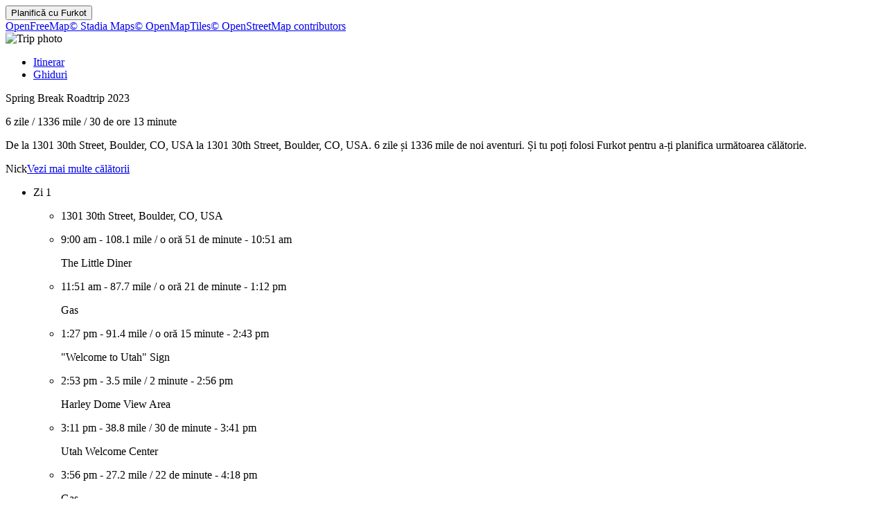

--- FILE ---
content_type: text/html
request_url: https://furkot.ro/ts/eUT6I4
body_size: 47781
content:
<!DOCTYPE html><html lang="ro"><head prefix="og: http://ogp.me/ns# fb: http://ogp.me/ns/fb# og_furkot: http://ogp.me/ns/fb/og_furkot#"><meta charset="utf-8"><title>Furkot | Spring Break Roadtrip 2023</title><meta name="description" content="De la 1301 30th Street, Boulder, CO, USA la 1301 30th Street, Boulder, CO, USA. 6 zile și 1336 mile de noi aventuri. Și tu poți folosi Furkot pentru a-ți planifica următoarea călătorie."><meta property="og:description" content="De la 1301 30th Street, Boulder, CO, USA la 1301 30th Street, Boulder, CO, USA. 6 zile și 1336 mile de noi aventuri. Și tu poți folosi Furkot pentru a-ți planifica următoarea călătorie."><meta property="fb:app_id" content="115416625228106"><meta property="og:title" content="Spring Break Roadtrip 2023"><meta property="og:type" content="og_furkot:road_trip"><meta property="og:image" content="https://cdn.furkot.com/img/ts/default-800x600.webp"><meta property="og:url" content="https://furkot.ro/ts/eUT6I4"><meta property="og:site_name" content="Furkot"><meta property="og_furkot:distance" content="1336"><meta property="og_furkot:driving" content="30 de ore 13 minute"><meta property="og_furkot:days" content="6"><meta property="og_furkot:from:latitude" content="40.0079"><meta property="og_furkot:from:longitude" content="-105.2534"><meta property="og_furkot:to:latitude" content="40.0079"><meta property="og_furkot:to:longitude" content="-105.2534"><meta property="og_furkot:route:latitude" content="40.0079"><meta property="og_furkot:route:longitude" content="-105.2534"><meta property="og_furkot:route:latitude" content="39.6439"><meta property="og_furkot:route:longitude" content="-106.3901"><meta property="og_furkot:route:latitude" content="39.5299"><meta property="og_furkot:route:longitude" content="-107.7830"><meta property="og_furkot:route:latitude" content="39.1947"><meta property="og_furkot:route:longitude" content="-109.0526"><meta property="og_furkot:route:latitude" content="39.1891"><meta property="og_furkot:route:longitude" content="-109.1164"><meta property="og_furkot:route:latitude" content="38.9520"><meta property="og_furkot:route:longitude" content="-109.6856"><meta property="og_furkot:route:latitude" content="38.9953"><meta property="og_furkot:route:longitude" content="-110.1490"><meta property="og_furkot:route:latitude" content="39.2000"><meta property="og_furkot:route:longitude" content="-110.3773"><meta property="og_furkot:route:latitude" content="39.2490"><meta property="og_furkot:route:longitude" content="-110.2656"><meta property="og_furkot:route:latitude" content="39.2670"><meta property="og_furkot:route:longitude" content="-110.3445"><meta property="og_furkot:route:latitude" content="39.3402"><meta property="og_furkot:route:longitude" content="-110.3724"><meta property="og_furkot:route:latitude" content="39.4122"><meta property="og_furkot:route:longitude" content="-110.4309"><meta property="og_furkot:route:latitude" content="39.5426"><meta property="og_furkot:route:longitude" content="-110.6882"><meta property="og_furkot:route:latitude" content="39.7026"><meta property="og_furkot:route:longitude" content="-110.6116"><meta property="og_furkot:route:latitude" content="39.7761"><meta property="og_furkot:route:longitude" content="-110.4811"><meta property="og_furkot:route:latitude" content="39.7755"><meta property="og_furkot:route:longitude" content="-110.4656"><meta property="og_furkot:route:latitude" content="39.7801"><meta property="og_furkot:route:longitude" content="-110.4239"><meta property="og_furkot:route:latitude" content="39.8006"><meta property="og_furkot:route:longitude" content="-110.3668"><meta property="og_furkot:route:latitude" content="39.8020"><meta property="og_furkot:route:longitude" content="-110.3616"><meta property="og_furkot:route:latitude" content="39.8028"><meta property="og_furkot:route:longitude" content="-110.3429"><meta property="og_furkot:route:latitude" content="39.8078"><meta property="og_furkot:route:longitude" content="-110.3311"><meta property="og_furkot:route:latitude" content="39.8175"><meta property="og_furkot:route:longitude" content="-110.3125"><meta property="og_furkot:route:latitude" content="39.8164"><meta property="og_furkot:route:longitude" content="-110.3094"><meta property="og_furkot:route:latitude" content="39.8115"><meta property="og_furkot:route:longitude" content="-110.2604"><meta property="og_furkot:route:latitude" content="39.8086"><meta property="og_furkot:route:longitude" content="-110.2572"><meta property="og_furkot:route:latitude" content="39.8105"><meta property="og_furkot:route:longitude" content="-110.2467"><meta property="og_furkot:route:latitude" content="39.7960"><meta property="og_furkot:route:longitude" content="-110.2130"><meta property="og_furkot:route:latitude" content="39.7924"><meta property="og_furkot:route:longitude" content="-110.2061"><meta property="og_furkot:route:latitude" content="39.7861"><meta property="og_furkot:route:longitude" content="-110.1686"><meta property="og_furkot:route:latitude" content="39.7856"><meta property="og_furkot:route:longitude" content="-110.1667"><meta property="og_furkot:route:latitude" content="39.7842"><meta property="og_furkot:route:longitude" content="-110.1370"><meta property="og_furkot:route:latitude" content="39.7831"><meta property="og_furkot:route:longitude" content="-110.1345"><meta property="og_furkot:route:latitude" content="39.7800"><meta property="og_furkot:route:longitude" content="-110.1353"><meta property="og_furkot:route:latitude" content="39.7775"><meta property="og_furkot:route:longitude" content="-110.1353"><meta property="og_furkot:route:latitude" content="39.7838"><meta property="og_furkot:route:longitude" content="-110.1509"><meta property="og_furkot:route:latitude" content="39.7878"><meta property="og_furkot:route:longitude" content="-110.1164"><meta property="og_furkot:route:latitude" content="39.7997"><meta property="og_furkot:route:longitude" content="-110.0845"><meta property="og_furkot:route:latitude" content="39.7853"><meta property="og_furkot:route:longitude" content="-110.1692"><meta property="og_furkot:route:latitude" content="39.7603"><meta property="og_furkot:route:longitude" content="-110.1717"><meta property="og_furkot:route:latitude" content="39.8120"><meta property="og_furkot:route:longitude" content="-110.2516"><meta property="og_furkot:route:latitude" content="39.8222"><meta property="og_furkot:route:longitude" content="-110.2478"><meta property="og_furkot:route:latitude" content="39.8270"><meta property="og_furkot:route:longitude" content="-110.2483"><meta property="og_furkot:route:latitude" content="39.8343"><meta property="og_furkot:route:longitude" content="-110.2530"><meta property="og_furkot:route:latitude" content="39.2121"><meta property="og_furkot:route:longitude" content="-111.0146"><meta property="og_furkot:route:latitude" content="39.1663"><meta property="og_furkot:route:longitude" content="-110.7375"><meta property="og_furkot:route:latitude" content="39.1638"><meta property="og_furkot:route:longitude" content="-110.7308"><meta property="og_furkot:route:latitude" content="39.1609"><meta property="og_furkot:route:longitude" content="-110.7295"><meta property="og_furkot:route:latitude" content="39.1475"><meta property="og_furkot:route:longitude" content="-110.7154"><meta property="og_furkot:route:latitude" content="39.1235"><meta property="og_furkot:route:longitude" content="-110.6942"><meta property="og_furkot:route:latitude" content="38.9218"><meta property="og_furkot:route:longitude" content="-110.6010"><meta property="og_furkot:route:latitude" content="38.8808"><meta property="og_furkot:route:longitude" content="-110.7709"><meta property="og_furkot:route:latitude" content="38.8724"><meta property="og_furkot:route:longitude" content="-110.7878"><meta property="og_furkot:route:latitude" content="38.9327"><meta property="og_furkot:route:longitude" content="-110.4720"><meta property="og_furkot:route:latitude" content="38.9223"><meta property="og_furkot:route:longitude" content="-110.4178"><meta property="og_furkot:route:latitude" content="38.9201"><meta property="og_furkot:route:longitude" content="-110.3771"><meta property="og_furkot:route:latitude" content="38.5651"><meta property="og_furkot:route:longitude" content="-110.7033"><meta property="og_furkot:route:latitude" content="38.3727"><meta property="og_furkot:route:longitude" content="-110.7048"><meta property="og_furkot:route:latitude" content="38.0212"><meta property="og_furkot:route:longitude" content="-110.5597"><meta property="og_furkot:route:latitude" content="38.0165"><meta property="og_furkot:route:longitude" content="-110.5332"><meta property="og_furkot:route:latitude" content="38.0163"><meta property="og_furkot:route:longitude" content="-110.5320"><meta property="og_furkot:route:latitude" content="37.8887"><meta property="og_furkot:route:longitude" content="-110.4008"><meta property="og_furkot:route:latitude" content="38.0497"><meta property="og_furkot:route:longitude" content="-110.6316"><meta property="og_furkot:route:latitude" content="38.0779"><meta property="og_furkot:route:longitude" content="-110.6294"><meta property="og_furkot:route:latitude" content="38.3659"><meta property="og_furkot:route:longitude" content="-110.9154"><meta property="og_furkot:route:latitude" content="38.3635"><meta property="og_furkot:route:longitude" content="-110.9179"><meta property="og_furkot:route:latitude" content="38.2803"><meta property="og_furkot:route:longitude" content="-111.1162"><meta property="og_furkot:route:latitude" content="38.2855"><meta property="og_furkot:route:longitude" content="-111.4767"><meta property="og_furkot:route:latitude" content="38.2992"><meta property="og_furkot:route:longitude" content="-111.4024"><meta property="og_furkot:route:latitude" content="38.9383"><meta property="og_furkot:route:longitude" content="-109.8274"><meta property="og_furkot:route:latitude" content="39.1930"><meta property="og_furkot:route:longitude" content="-109.0511"><meta property="og_furkot:route:latitude" content="39.5298"><meta property="og_furkot:route:longitude" content="-107.7830"><meta property="og_furkot:route:latitude" content="40.0079"><meta property="og_furkot:route:longitude" content="-105.2534"><meta name="theme-color" content="#615e5b"><meta name="viewport" content="width=device-width, initial-scale=1.0, minimum-scale=1.0, viewport-fit=cover"><meta name="format-detection" content="telephone=no"><link rel="icon" href="https://static.furkot.com/img/yjWkWGwADI-favicon.svg" type="image/svg+xml"><link rel="mask-icon" href="https://static.furkot.com/img/qSdDkmG9YA-favicon-mask.svg" color="#000000"><link rel="alternate icon" href="https://static.furkot.com/1Rl4RHpCfw-favicon.ico" type="image/x-icon"><link rel="apple-touch-icon" href="https://static.furkot.com/TeCZh85OPk-apple-touch-icon.png"><link rel="alternate" hreflang="x-default" href="https://trips.furkot.com/ts/eUT6I4"><link rel="alternate" hreflang="ca" href="https://ca.furkot.com/ts/eUT6I4"><link rel="alternate" hreflang="de" href="https://furkot.de/ts/eUT6I4"><link rel="alternate" hreflang="en-GB" href="https://trips.furkot.com/ts/eUT6I4?hl=en-GB"><link rel="alternate" hreflang="en-US" href="https://trips.furkot.com/ts/eUT6I4"><link rel="alternate" hreflang="fi" href="https://furkot.fi/ts/eUT6I4"><link rel="alternate" hreflang="fr" href="https://furkot.fr/ts/eUT6I4"><link rel="alternate" hreflang="it" href="https://furkot.it/ts/eUT6I4"><link rel="alternate" hreflang="nl" href="https://nl.furkot.com/ts/eUT6I4"><link rel="alternate" hreflang="nb" href="https://nb.furkot.com/ts/eUT6I4"><link rel="alternate" hreflang="pl" href="https://furkot.pl/ts/eUT6I4"><link rel="alternate" hreflang="pt" href="https://pt.furkot.com/ts/eUT6I4"><link rel="alternate" hreflang="pt-BR" href="https://trips.furkot.com/ts/eUT6I4?hl=pt-BR"><link rel="alternate" hreflang="ro" href="https://furkot.ro/ts/eUT6I4"><link rel="alternate" hreflang="ru" href="https://ru.furkot.com/ts/eUT6I4"><link rel="stylesheet" href="https://static.furkot.com/res/Coq6RVJRcY-fonts.min.css" integrity="sha256-TTZMAgjmLXv3XFdePYXC8CqPUfOtImM86Coq6RVJRcY=" crossorigin="anonymous"><link rel="stylesheet" href="https://static.furkot.com/res/16HnD913ts-tripshot.min.css" integrity="sha256-vOENCChk2BoTyFG8Wvb6kgFyIKJHLaG916HnD913t/s=" crossorigin="anonymous"><link rel="iframely app" href="https://furkot.ro/widget/ts/eUT6I4" type="text/html" title="Furkot | Spring Break Roadtrip 2023" media="aspect-ratio: 4:3"><link rel="alternate" type="application/json+oembed" href="http://furkot.iframe.ly/api/oembed?url=https%3A%2F%2Ffurkot.ro%2Fts%2FeUT6I4" title="Spring Break Roadtrip 2023"></head><body><div id="map-wrap"><header class="page-header"><div class="buttons-wrap"><form id="plan-it" action="/trip"><input type="hidden" name="id" value="640161e9641e3146a9505860"><input type="hidden" name="type"><input type="hidden" name="destination" value="Spring Break Roadtrip 2023"><button type="submit" class="plan">Planifică cu <span class="furkot">Furkot</span></button></form></div><div class="buttons"><div id="ts-toolbar"></div><div id="ts-share"><div data-uid="" class="embed"><a title="Încorporarea în site-ul web" class="button"><span class="ff-icon-code"></span></a></div></div><div id="ts-curate"></div></div></header><div id="map"><div class="map-attribution attribution-element"><span class="openfreemap-copyright"><a href="https://openfreemap.org" rel="noopener" target="_blank">OpenFreeMap</a></span><span class="stadiamaps-copyright"><a href="https://stadiamaps.com/" rel="noopener" target="_blank">&copy;&nbsp;Stadia Maps</a></span><span class="openmaptiles-copyright"><a href="http://openmaptiles.org/" rel="noopener" target="_blank">&copy;&nbsp;OpenMapTiles</a></span><span class="openstreetmap-copyright"><a href="http://www.openstreetmap.org/about" rel="noopener" target="_blank">&copy;&nbsp;OpenStreetMap&nbsp;contributors</a></span></div></div></div><div id="strip"><div class="photo-wrap"><div class="photo"><img alt="Trip photo" data-photo="https://cdn.furkot.com/img/ts/default-800x600.webp" data-stock-photo="https://cdn.furkot.com/img/ts/default-800x600.webp" crossorigin="anonymous" class="hidden"></div></div><nav><ul><li><a href="#trip-itinerary">Itinerar</a></li><li><a href="#ts-books">Ghiduri</a></li></ul></nav><p class="share-toolbox"><a href="https://www.facebook.com/dialog/share?app_id=115416625228106&amp;href=https%3A%2F%2Ffurkot.ro%2Fts%2FeUT6I4&amp;redirect_uri=https%3A%2F%2Fwww.facebook.com" rel="noopener" title="Facebook" target="_blank" class="icon-alone no-web-share"><span class="ff-icon-facebook"></span></a><a href="https://reddit.com/submit?url=https%3A%2F%2Ffurkot.ro%2Fts%2FeUT6I4&amp;title=Spring%20Break%20Roadtrip%202023" rel="noopener" title="Reddit" target="_blank" class="icon-alone no-web-share"><span class="ff-icon-reddit"></span></a><a href title="Share" data-url="https://furkot.ro/ts/eUT6I4" data-title="Spring Break Roadtrip 2023" data-text="Spring Break Roadtrip 2023" class="icon-alone web-share"><span class="ff-icon-share"></span></a><a href="mailto:?body=https%3A%2F%2Ffurkot.ro%2Fts%2FeUT6I4&amp;subject=Spring%20Break%20Roadtrip%202023" rel="noopener" title="Email" class="icon-alone"><span class="ff-icon-envelope"></span></a></p><div class="trip-header"><p class="destination"><span>Spring Break Roadtrip 2023</span><a target="_blank"><span class="ff-icon-new-tab"></span></a></p><p class="road"><span class="days">6 zile</span><span> / </span><span class="distance">1336 mile</span><span> / </span><span class="driving">30 de ore 13 minute</span></p><p data-description="" class="description"><span>De la 1301 30th Street, Boulder, CO, USA la 1301 30th Street, Boulder, CO, USA. 6 zile și 1336 mile de noi aventuri. Și tu poți folosi Furkot pentru a-ți planifica următoarea călătorie.</span></p><p class="more"><span>Nick</span><a href="/album/0qznGS">Vezi mai multe călătorii</a></p></div><div id="trip-itinerary" class="clearfix"><ul class="days"><li class="day clearfix"><p class="day-count">Zi 1</p><ul class="steps"><li class="step"><p itemscope="itemscope" itemtype="http://schema.org/Place" class="place"><span itemprop="name" class="name">1301 30th Street, Boulder, CO, USA</span><a itemprop="map" href="http://maps.google.com?q=1301%2030th%20Street%2C%20Boulder%2C%20CO%2C%20USA%4040.00791979236009%2C-105.25339488920355&amp;lci=com.panoramio.all" target="_blank" class="icon-alone geo"><span class="ff-icon-pin"></span></a><span itemprop="geo" itemscope="itemscope" itemtype="http://schema.org/GeoCoordinates"><meta itemprop="latitude" content="40.00791979236009"/><meta itemprop="longitude" content="-105.25339488920355"/></span></p></li><li class="step"><p class="road"><span class="departure">9:00 am</span><span>  -  </span><span class="distance">108.1 mile</span><span> / </span><span class="driving">o oră 51 de minute</span><span>  -  </span><span class="arrival">10:51 am</span></p><p itemscope="itemscope" itemtype="http://schema.org/Place" class="place"><span itemprop="name" class="name">The Little Diner</span><a itemprop="map" href="http://maps.google.com?q=The%20Little%20Diner%4039.64389882016371%2C-106.39009813952893&amp;lci=com.panoramio.all" target="_blank" class="icon-alone geo"><span class="ff-icon-pin"></span></a><span itemprop="geo" itemscope="itemscope" itemtype="http://schema.org/GeoCoordinates"><meta itemprop="latitude" content="39.64389882016371"/><meta itemprop="longitude" content="-106.39009813952893"/></span></p></li><li class="step"><p class="road"><span class="departure">11:51 am</span><span>  -  </span><span class="distance">87.7 mile</span><span> / </span><span class="driving">o oră 21 de minute</span><span>  -  </span><span class="arrival">1:12 pm</span></p><p itemscope="itemscope" itemtype="http://schema.org/Place" class="place"><span itemprop="name" class="name">Gas</span><a itemprop="map" href="http://maps.google.com?q=Gas%4039.52987201628795%2C-107.78299748897552&amp;lci=com.panoramio.all" target="_blank" class="icon-alone geo"><span class="ff-icon-pin"></span></a><span itemprop="geo" itemscope="itemscope" itemtype="http://schema.org/GeoCoordinates"><meta itemprop="latitude" content="39.52987201628795"/><meta itemprop="longitude" content="-107.78299748897552"/></span></p></li><li class="step"><p class="road"><span class="departure">1:27 pm</span><span>  -  </span><span class="distance">91.4 mile</span><span> / </span><span class="driving">o oră 15 minute</span><span>  -  </span><span class="arrival">2:43 pm</span></p><p itemscope="itemscope" itemtype="http://schema.org/Place" class="place"><span itemprop="name" class="name">&quot;Welcome to Utah&quot; Sign</span><a itemprop="map" href="http://maps.google.com?q=%22Welcome%20to%20Utah%22%20Sign%4039.194739094179%2C-109.05261210942875&amp;lci=com.panoramio.all" target="_blank" class="icon-alone geo"><span class="ff-icon-pin"></span></a><span itemprop="geo" itemscope="itemscope" itemtype="http://schema.org/GeoCoordinates"><meta itemprop="latitude" content="39.194739094179"/><meta itemprop="longitude" content="-109.05261210942875"/></span></p></li><li class="step"><p class="road"><span class="departure">2:53 pm</span><span>  -  </span><span class="distance">3.5 mile</span><span> / </span><span class="driving">2 minute</span><span>  -  </span><span class="arrival">2:56 pm</span></p><p itemscope="itemscope" itemtype="http://schema.org/Place" class="place"><span itemprop="name" class="name">Harley Dome View Area</span><a itemprop="map" href="http://maps.google.com?q=Harley%20Dome%20View%20Area%4039.18912064053956%2C-109.11639292280984&amp;lci=com.panoramio.all" target="_blank" class="icon-alone geo"><span class="ff-icon-pin"></span></a><span itemprop="geo" itemscope="itemscope" itemtype="http://schema.org/GeoCoordinates"><meta itemprop="latitude" content="39.18912064053956"/><meta itemprop="longitude" content="-109.11639292280984"/></span></p></li><li class="step"><p class="road"><span class="departure">3:11 pm</span><span>  -  </span><span class="distance">38.8 mile</span><span> / </span><span class="driving">30 de minute</span><span>  -  </span><span class="arrival">3:41 pm</span></p><p itemscope="itemscope" itemtype="http://schema.org/Place" class="place"><span itemprop="name" class="name">Utah Welcome Center</span><a itemprop="map" href="http://maps.google.com?q=Utah%20Welcome%20Center%4038.95195512732778%2C-109.68556896135297&amp;lci=com.panoramio.all" target="_blank" class="icon-alone geo"><span class="ff-icon-pin"></span></a><span itemprop="geo" itemscope="itemscope" itemtype="http://schema.org/GeoCoordinates"><meta itemprop="latitude" content="38.95195512732778"/><meta itemprop="longitude" content="-109.68556896135297"/></span></p></li><li class="step"><p class="road"><span class="departure">3:56 pm</span><span>  -  </span><span class="distance">27.2 mile</span><span> / </span><span class="driving">22 de minute</span><span>  -  </span><span class="arrival">4:18 pm</span></p><p itemscope="itemscope" itemtype="http://schema.org/Place" class="place"><span itemprop="name" class="name">Gas</span><a itemprop="map" href="http://maps.google.com?q=Gas%4038.99534320479776%2C-110.14897866016226&amp;lci=com.panoramio.all" target="_blank" class="icon-alone geo"><span class="ff-icon-pin"></span></a><span itemprop="geo" itemscope="itemscope" itemtype="http://schema.org/GeoCoordinates"><meta itemprop="latitude" content="38.99534320479776"/><meta itemprop="longitude" content="-110.14897866016226"/></span></p></li><li class="step"><p class="road"><span class="departure">4:28 pm</span><span>  -  </span><span class="distance">25.2 mile</span><span> / </span><span class="driving">35 de minute</span><span>  -  </span><span class="arrival">5:04 pm</span></p><p itemscope="itemscope" itemtype="http://schema.org/Place" class="place"><span itemprop="name" class="name">Agate/Petrified Wood</span><a itemprop="map" href="http://maps.google.com?q=Agate%2FPetrified%20Wood%4039.1999772282987%2C-110.377279777698&amp;lci=com.panoramio.all" target="_blank" class="icon-alone geo"><span class="ff-icon-pin"></span></a><p itemprop="description" class="description"><span>Red agate and petrified wood are found in the hills south of the Summerville Wash.</span></p><span itemprop="geo" itemscope="itemscope" itemtype="http://schema.org/GeoCoordinates"><meta itemprop="latitude" content="39.1999772282987"/><meta itemprop="longitude" content="-110.377279777698"/></span></p></li><li class="step"><p class="road"><span class="departure">5:19 pm</span><span>  -  </span><span class="distance">13.9 mile</span><span> / </span><span class="driving">51 de minute</span><span>  -  </span><span class="arrival">6:10 pm</span></p><p itemscope="itemscope" itemtype="http://schema.org/Place" class="place"><span itemprop="name" class="name">Elliot Mesa Trailhead</span><a itemprop="map" href="http://maps.google.com?q=Elliot%20Mesa%20Trailhead%4039.248960912281234%2C-110.2656484300116&amp;lci=com.panoramio.all" target="_blank" class="icon-alone geo"><span class="ff-icon-pin"></span></a><span itemprop="geo" itemscope="itemscope" itemtype="http://schema.org/GeoCoordinates"><meta itemprop="latitude" content="39.248960912281234"/><meta itemprop="longitude" content="-110.2656484300116"/></span></p></li></ul></li><li class="day clearfix"><p class="day-count">Zi 2</p><ul class="steps"><li class="step"><p itemscope="itemscope" itemtype="http://schema.org/Place" class="place"><span itemprop="name" class="name">Elliot Mesa Trailhead</span><a itemprop="map" href="http://maps.google.com?q=Elliot%20Mesa%20Trailhead%4039.248960912281234%2C-110.2656484300116&amp;lci=com.panoramio.all" target="_blank" class="icon-alone geo"><span class="ff-icon-pin"></span></a><span itemprop="geo" itemscope="itemscope" itemtype="http://schema.org/GeoCoordinates"><meta itemprop="latitude" content="39.248960912281234"/><meta itemprop="longitude" content="-110.2656484300116"/></span></p></li><li class="step"><p class="road"><span class="departure">7:00 am</span><span>  -  </span><span class="distance">5.1 mile</span><span> / </span><span class="driving">32 de minute</span><span>  -  </span><span class="arrival">7:32 am</span></p><p itemscope="itemscope" itemtype="http://schema.org/Place" class="place"><span itemprop="name" class="name">Woodside Gasoline Ruin</span><a itemprop="map" href="http://maps.google.com?q=Woodside%20Gasoline%20Ruin%4039.266958459343414%2C-110.3445321546002&amp;lci=com.panoramio.all" target="_blank" class="icon-alone geo"><span class="ff-icon-pin"></span></a><span itemprop="geo" itemscope="itemscope" itemtype="http://schema.org/GeoCoordinates"><meta itemprop="latitude" content="39.266958459343414"/><meta itemprop="longitude" content="-110.3445321546002"/></span></p></li><li class="step"><p class="road"><span class="departure">7:42 am</span><span>  -  </span><span class="distance">5.3 mile</span><span> / </span><span class="driving">4 minute</span><span>  -  </span><span class="arrival">7:47 am</span></p><p itemscope="itemscope" itemtype="http://schema.org/Place" class="place"><span itemprop="name" class="name">Pelecypods, Gastropods, Cephalopods  </span><a itemprop="map" href="http://maps.google.com?q=Pelecypods%2C%20Gastropods%2C%20Cephalopods%20%20%4039.340197%2C-110.372412&amp;lci=com.panoramio.all" target="_blank" class="icon-alone geo"><span class="ff-icon-pin"></span></a><p itemprop="description" class="description"><span>Fragments of the gastropods Turitello, pelecypods Ostrea and Inoceramus are common in the Mancos Shale throughout this area. </span><br><span></span><br><span>Located 0.4 miles south of Grassy Wash, 11.2 miles south of the Carbon-Emery county line, and 5.6 miles north of Woodside on U..S. 6-50. Search the road cuts on both sides of the road.</span></p><span itemprop="geo" itemscope="itemscope" itemtype="http://schema.org/GeoCoordinates"><meta itemprop="latitude" content="39.340197"/><meta itemprop="longitude" content="-110.372412"/></span></p></li><li class="step"><p class="road"><span class="departure">8:02 am</span><span>  -  </span><span class="distance">6.1 mile</span><span> / </span><span class="driving">6 minute</span><span>  -  </span><span class="arrival">8:08 am</span></p><p itemscope="itemscope" itemtype="http://schema.org/Place" class="place"><span itemprop="name" class="name">Horse Canyon View Area</span><a itemprop="map" href="http://maps.google.com?q=Horse%20Canyon%20View%20Area%4039.41216708162611%2C-110.43090105056763&amp;lci=com.panoramio.all" target="_blank" class="icon-alone geo"><span class="ff-icon-pin"></span></a><span itemprop="geo" itemscope="itemscope" itemtype="http://schema.org/GeoCoordinates"><meta itemprop="latitude" content="39.41216708162611"/><meta itemprop="longitude" content="-110.43090105056763"/></span></p></li><li class="step"><p class="road"><span class="departure">8:23 am</span><span>  -  </span><span class="distance">18.1 mile</span><span> / </span><span class="driving">18 minute</span><span>  -  </span><span class="arrival">8:41 am</span></p><p itemscope="itemscope" itemtype="http://schema.org/Place" class="place"><span itemprop="name" class="name">Nine Mile Canyon Start</span><a itemprop="map" href="http://maps.google.com?q=Nine%20Mile%20Canyon%20Start%4039.54260305680501%2C-110.68820925752878&amp;lci=com.panoramio.all" target="_blank" class="icon-alone geo"><span class="ff-icon-pin"></span></a><p itemprop="description" class="description"><span>https://www.alltrails.com/trail/us/utah/nine-mile-canyon-back-country-byway</span></p><span itemprop="geo" itemscope="itemscope" itemtype="http://schema.org/GeoCoordinates"><meta itemprop="latitude" content="39.54260305680501"/><meta itemprop="longitude" content="-110.68820925752878"/></span></p></li><li class="step"><p class="road"><span class="departure">8:46 am</span><span>  -  </span><span class="distance">12.8 mile</span><span> / </span><span class="driving">24 de minute</span><span>  -  </span><span class="arrival">9:11 am</span></p><p itemscope="itemscope" itemtype="http://schema.org/Place" class="place"><span itemprop="name" class="name">Soldier Canyon Coal Mine</span><a itemprop="map" href="http://maps.google.com?q=Soldier%20Canyon%20Coal%20Mine%4039.702561108514175%2C-110.61155074284981&amp;lci=com.panoramio.all" target="_blank" class="icon-alone geo"><span class="ff-icon-pin"></span></a><span itemprop="geo" itemscope="itemscope" itemtype="http://schema.org/GeoCoordinates"><meta itemprop="latitude" content="39.702561108514175"/><meta itemprop="longitude" content="-110.61155074284981"/></span></p></li><li class="step"><p class="road"><span class="departure">9:26 am</span><span>  -  </span><span class="distance">10.2 mile</span><span> / </span><span class="driving">19 minute</span><span>  -  </span><span class="arrival">9:46 am</span></p><p itemscope="itemscope" itemtype="http://schema.org/Place" class="place"><span itemprop="name" class="name">Old Homestead</span><a itemprop="map" href="http://maps.google.com?q=Old%20Homestead%4039.776112155317094%2C-110.48111901975969&amp;lci=com.panoramio.all" target="_blank" class="icon-alone geo"><span class="ff-icon-pin"></span></a><p itemprop="description" class="description"><span>The old homestead will be on the north (left) side of the road. At one time this was a functioning ranch.</span></p><span itemprop="geo" itemscope="itemscope" itemtype="http://schema.org/GeoCoordinates"><meta itemprop="latitude" content="39.776112155317094"/><meta itemprop="longitude" content="-110.48111901975969"/></span></p></li><li class="step"><p class="road"><span class="departure">9:56 am</span><span>  -  </span><span class="distance">1.0 mile</span><span> / </span><span class="driving">2 minute</span><span>  -  </span><span class="arrival">9:58 am</span></p><p itemscope="itemscope" itemtype="http://schema.org/Place" class="place"><span itemprop="name" class="name">Nine Mile Guest Ranch &amp; RV/Campground</span><a itemprop="map" href="http://maps.google.com?q=Nine%20Mile%20Guest%20Ranch%20%26%20RV%2FCampground%4039.775503976091784%2C-110.46561059271225&amp;lci=com.panoramio.all" target="_blank" class="icon-alone geo"><span class="ff-icon-pin"></span></a><span itemprop="geo" itemscope="itemscope" itemtype="http://schema.org/GeoCoordinates"><meta itemprop="latitude" content="39.775503976091784"/><meta itemprop="longitude" content="-110.46561059271225"/></span></p></li><li class="step"><p class="road"><span class="departure">10:13 am</span><span>  -  </span><span class="distance">2.6 mile</span><span> / </span><span class="driving">5 minute</span><span>  -  </span><span class="arrival">10:19 am</span></p><p itemscope="itemscope" itemtype="http://schema.org/Place" class="place"><span itemprop="name" class="name"> First major panels of petroglyphs</span><a itemprop="map" href="http://maps.google.com?q=%20First%20major%20panels%20of%20petroglyphs%4039.78007957377855%2C-110.4239037942391&amp;lci=com.panoramio.all" target="_blank" class="icon-alone geo"><span class="ff-icon-pin"></span></a><p itemprop="description" class="description"><span>There is a wooden fence on the north (left) side of the road at a rocky point. The first panel is a good opportunity to view some petroglyphs up close. Exit your car and enter the wooden barrier, look carefully along the smooth base of the rock point. If you are not familiar with petroglyphs it will take your eyes a moment to become accustomed to looking for them. Some petroglyphs are distinct and others quite faint. Now stand back from the rock and look over your head. You'll see an excellent panel of petroglyphs just above a narrow ledge.</span></p><span itemprop="geo" itemscope="itemscope" itemtype="http://schema.org/GeoCoordinates"><meta itemprop="latitude" content="39.78007957377855"/><meta itemprop="longitude" content="-110.4239037942391"/></span></p></li><li class="step"><p class="road"><span class="departure">10:34 am</span><span>  -  </span><span class="distance">4.3 mile</span><span> / </span><span class="driving">8 minute</span><span>  -  </span><span class="arrival">10:42 am</span></p><p itemscope="itemscope" itemtype="http://schema.org/Place" class="place"><span itemprop="name" class="name">Ghost town of Harper</span><a itemprop="map" href="http://maps.google.com?q=Ghost%20town%20of%20Harper%4039.8005719390564%2C-110.36682990277342&amp;lci=com.panoramio.all" target="_blank" class="icon-alone geo"><span class="ff-icon-pin"></span></a><p itemprop="description" class="description"><span>The log buildings you see are what is left of the sage coach stop, inn, post office and school. The town was first known as &quot;Lee Station&quot; and was a stagecoach stop. Two large barns were constructed to house the outgoing and incoming stage teams. The town spread about one-mile down the canyon</span></p><span itemprop="geo" itemscope="itemscope" itemtype="http://schema.org/GeoCoordinates"><meta itemprop="latitude" content="39.8005719390564"/><meta itemprop="longitude" content="-110.36682990277342"/></span></p></li><li class="step"><p class="road"><span class="departure">11:02 am</span><span>  -  </span><span class="distance">0.3 mile</span><span> / </span><span class="driving"></span><span>  -  </span><span class="arrival">11:03 am</span></p><p itemscope="itemscope" itemtype="http://schema.org/Place" class="place"><span itemprop="name" class="name">Petroglyphs</span><a itemprop="map" href="http://maps.google.com?q=Petroglyphs%4039.8019991952645%2C-110.36155221430691&amp;lci=com.panoramio.all" target="_blank" class="icon-alone geo"><span class="ff-icon-pin"></span></a><p itemprop="description" class="description"><span>located on the north (left) side of the road at road level. The site contains a man leading a horse and rider, several anthromorphs and a horse and rider</span></p><span itemprop="geo" itemscope="itemscope" itemtype="http://schema.org/GeoCoordinates"><meta itemprop="latitude" content="39.8019991952645"/><meta itemprop="longitude" content="-110.36155221430691"/></span></p></li><li class="step"><p class="road"><span class="departure">11:13 am</span><span>  -  </span><span class="distance">1.4 mile</span><span> / </span><span class="driving">2 minute</span><span>  -  </span><span class="arrival">11:15 am</span></p><p itemscope="itemscope" itemtype="http://schema.org/Place" class="place"><span itemprop="name" class="name"> Pig Head Rock</span><a itemprop="map" href="http://maps.google.com?q=%20Pig%20Head%20Rock%4039.80282570486531%2C-110.3428869172168&amp;lci=com.panoramio.all" target="_blank" class="icon-alone geo"><span class="ff-icon-pin"></span></a><p itemprop="description" class="description"><span>the road curves around a balanced rock near the north (left) edge of the road. If you use your imagination, the rock can look like the cartoon character Porky Pig. The earlier freighters referred to the rock as &quot;Pig Head Rock&quot; since Warner Brothers had not yet created old Porky Pig. Stop 20 yards past Pig Head Rock. To the left of the road just above the car is an excellent panel with a variety of figures. Examine the rocks on both sides of the main panel for more rock art.</span></p><span itemprop="geo" itemscope="itemscope" itemtype="http://schema.org/GeoCoordinates"><meta itemprop="latitude" content="39.80282570486531"/><meta itemprop="longitude" content="-110.3428869172168"/></span></p></li><li class="step"><p class="road"><span class="departure">11:25 am</span><span>  -  </span><span class="distance">1.1 mile</span><span> / </span><span class="driving">2 minute</span><span>  -  </span><span class="arrival">11:27 am</span></p><p itemscope="itemscope" itemtype="http://schema.org/Place" class="place"><span itemprop="name" class="name">Petroglyphs</span><a itemprop="map" href="http://maps.google.com?q=Petroglyphs%4039.80777814793197%2C-110.33113482037642&amp;lci=com.panoramio.all" target="_blank" class="icon-alone geo"><span class="ff-icon-pin"></span></a><p itemprop="description" class="description"><span>Sign to Harmon Canyon which enters on the south (right). Opposite the sign is a rock ledge which continues for the next 100 yards and is covered with petroglyphs. Look carefully at the smooth sections of rock covered with black patina about halfway up the hill. There are carvings all along this section. In particular, note the excellent panel with some unusual figures - human shapes with headdresses and some with toes and fingers, lines of deer, and some designs with squares created from dots. Binoculars will give you a better view of the petroglyphs, or you can climb up to the panels.</span><br><span></span><br><span>As you drive the remaining canyon from here watch carefully, particularly in the black patina on the rock faces. You can spot many petroglyphs.</span></p><span itemprop="geo" itemscope="itemscope" itemtype="http://schema.org/GeoCoordinates"><meta itemprop="latitude" content="39.80777814793197"/><meta itemprop="longitude" content="-110.33113482037642"/></span></p></li><li class="step"><p class="road"><span class="departure">11:37 am</span><span>  -  </span><span class="distance">1.3 mile</span><span> / </span><span class="driving">2 minute</span><span>  -  </span><span class="arrival">11:40 am</span></p><p itemscope="itemscope" itemtype="http://schema.org/Place" class="place"><span itemprop="name" class="name">Owl Panel</span><a itemprop="map" href="http://maps.google.com?q=Owl%20Panel%4039.81750005784457%2C-110.31253430262345&amp;lci=com.panoramio.all" target="_blank" class="icon-alone geo"><span class="ff-icon-pin"></span></a><p itemprop="description" class="description"><span>park in the parking lot and follow the signed trail 150-yards north to the Owl Pictograph Panel. There is additional rock art along the wall in both directions.</span></p><span itemprop="geo" itemscope="itemscope" itemtype="http://schema.org/GeoCoordinates"><meta itemprop="latitude" content="39.81750005784457"/><meta itemprop="longitude" content="-110.31253430262345"/></span></p></li><li class="step"><p class="road"><span class="departure">11:50 am</span><span>  -  </span><span class="distance">0.2 mile</span><span> / </span><span class="driving"></span><span>  -  </span><span class="arrival">11:50 am</span></p><p itemscope="itemscope" itemtype="http://schema.org/Place" class="place"><span itemprop="name" class="name">Petroglyph Snake</span><a itemprop="map" href="http://maps.google.com?q=Petroglyph%20Snake%4039.81639155966164%2C-110.30942977164872&amp;lci=com.panoramio.all" target="_blank" class="icon-alone geo"><span class="ff-icon-pin"></span></a><p itemprop="description" class="description"><span>) Stop next to a line of tall cottonwood trees. To your north (left), look halfway up the hillside at the smooth black rock faces. A design of a large snake stands out very clearly. With your binoculars, examine the rock face to the right, it is covered with many figures quite different from those you have seen so far. There are trees, birds, and human figures with distinct hands and feet. There is an emerging use trail to the large snake if you want a closer look, the entire wall around the snake is covered in rock art.</span></p><span itemprop="geo" itemscope="itemscope" itemtype="http://schema.org/GeoCoordinates"><meta itemprop="latitude" content="39.81639155966164"/><meta itemprop="longitude" content="-110.30942977164872"/></span></p></li><li class="step"><p class="road"><span class="departure">12:00 pm</span><span>  -  </span><span class="distance">2.9 mile</span><span> / </span><span class="driving">5 minute</span><span>  -  </span><span class="arrival">12:06 pm</span></p><p itemscope="itemscope" itemtype="http://schema.org/Place" class="place"><span itemprop="name" class="name">Pithouse/Watch Tower</span><a itemprop="map" href="http://maps.google.com?q=Pithouse%2FWatch%20Tower%4039.811477669932685%2C-110.26037873560811&amp;lci=com.panoramio.all" target="_blank" class="icon-alone geo"><span class="ff-icon-pin"></span></a><p itemprop="description" class="description"><span>Pass a large Cottonwood Tree on the north (left) side of the road and stop when a group of Cottonwood Trees are located 60 yards in front of you. On the north side of the road is a low ridge, 100 feet high, that nearly touches the road. On top of the ridge is a Fremont Indian site containing a pithouse and watch tower. Directly across the river, on the south side of the canyon, is a watch tower and pithouse that is located on the first level of the ridge.</span></p><span itemprop="geo" itemscope="itemscope" itemtype="http://schema.org/GeoCoordinates"><meta itemprop="latitude" content="39.811477669932685"/><meta itemprop="longitude" content="-110.26037873560811"/></span></p></li><li class="step"><p class="road"><span class="departure">12:21 pm</span><span>  -  </span><span class="distance">0.2 mile</span><span> / </span><span class="driving"></span><span>  -  </span><span class="arrival">12:21 pm</span></p><p itemscope="itemscope" itemtype="http://schema.org/Place" class="place"><span itemprop="name" class="name">Nutter's Ranch</span><a itemprop="map" href="http://maps.google.com?q=Nutter's%20Ranch%4039.80858222251854%2C-110.25722174165537&amp;lci=com.panoramio.all" target="_blank" class="icon-alone geo"><span class="ff-icon-pin"></span></a><p itemprop="description" class="description"><span>The ranch site was first known as &quot;Brock's&quot; and was a stop for the first stagecoach. Freighters camped near the ranch, resting their teams before attempting the climb up Gate Canyon. Pete Francis bought the place from Brock and developed it commercially. The stop offered a fifteen room hotel, destroyed by fire in the 1930's, and a saloon, housed in the old cabin next to the road on the south. Pete Francis was shot and killed in the saloon.</span><br><span></span><br><span>         Preston Nutter purchased the property from Francis's widow in 1902. The house was used as the headquarters of Nutter's cattle empire, which had over 25,000 head. The hotel was used as a bunkhouse and the saloon was closed </span><br><span></span><br><span>         The ranch was also used as a relay station for the telegraph between Fort Duchesne and Price between 1886 and 1907. The stone building against the cliff was part of the telegraph relay system.  The log cabin next to it housed the soldiers and telegraphers assigned to the telegraph relay system.</span><br><span></span><br><span>         The Nutter Ranch is currently owned by Hunt Oil</span></p><span itemprop="geo" itemscope="itemscope" itemtype="http://schema.org/GeoCoordinates"><meta itemprop="latitude" content="39.80858222251854"/><meta itemprop="longitude" content="-110.25722174165537"/></span></p></li><li class="step"><p class="road"><span class="departure">12:31 pm</span><span>  -  </span><span class="distance">0.7 mile</span><span> / </span><span class="driving">un minut</span><span>  -  </span><span class="arrival">12:33 pm</span></p><p itemscope="itemscope" itemtype="http://schema.org/Place" class="place"><span itemprop="name" class="name">Petroglyph Panels</span><a itemprop="map" href="http://maps.google.com?q=Petroglyph%20Panels%4039.8105474449321%2C-110.24668687327775&amp;lci=com.panoramio.all" target="_blank" class="icon-alone geo"><span class="ff-icon-pin"></span></a><p itemprop="description" class="description"><span>There is a pull-out 15 feet past the cattle guard.  There are several petroglyph panels just before the cattle guard. This site contains a centipede, elk and many other figures</span></p><span itemprop="geo" itemscope="itemscope" itemtype="http://schema.org/GeoCoordinates"><meta itemprop="latitude" content="39.8105474449321"/><meta itemprop="longitude" content="-110.24668687327775"/></span></p></li><li class="step"><p class="road"><span class="departure">12:43 pm</span><span>  -  </span><span class="distance">2.3 mile</span><span> / </span><span class="driving">4 minute</span><span>  -  </span><span class="arrival">12:47 pm</span></p><p itemscope="itemscope" itemtype="http://schema.org/Place" class="place"><span itemprop="name" class="name">Granary</span><a itemprop="map" href="http://maps.google.com?q=Granary%4039.796047341877056%2C-110.21304230821022&amp;lci=com.panoramio.all" target="_blank" class="icon-alone geo"><span class="ff-icon-pin"></span></a><p itemprop="description" class="description"><span>Stand on the south (right) side of the road after crossing the cattle guard. sight down the road to the east and than look 30 degrees to your left.  At this point look directly up the cliff face 300 feet. A large and well preserved granary is located in a recessed area in the cliff face. The granary is well camouflaged, look for the light tan colored stone. Look directly across the river to see the remains of a watch tower on top of the first cliff level.</span></p><span itemprop="geo" itemscope="itemscope" itemtype="http://schema.org/GeoCoordinates"><meta itemprop="latitude" content="39.796047341877056"/><meta itemprop="longitude" content="-110.21304230821022"/></span></p></li><li class="step"><p class="road"><span class="departure">12:57 pm</span><span>  -  </span><span class="distance">0.6 mile</span><span> / </span><span class="driving">un minut</span><span>  -  </span><span class="arrival">12:58 pm</span></p><p itemscope="itemscope" itemtype="http://schema.org/Place" class="place"><span itemprop="name" class="name">Alternate View of Granary</span><a itemprop="map" href="http://maps.google.com?q=Alternate%20View%20of%20Granary%4039.79244613632372%2C-110.20605343422899&amp;lci=com.panoramio.all" target="_blank" class="icon-alone geo"><span class="ff-icon-pin"></span></a><p itemprop="description" class="description"><span>You are in the correct spot if a four wheel drive track running in a canyon bottom joins the main road from the north (left). Look directly ahead of you up the road to the high cliff face. You'll see a long horizontal slit in the rock. Look slightly below this and to the right. Locate the hole in some light-colored rock. The granary can be seen with binoculars in the crevice. Recently &quot;view tubes&quot; were installed at this location which makes locating the granary much easier</span></p><span itemprop="geo" itemscope="itemscope" itemtype="http://schema.org/GeoCoordinates"><meta itemprop="latitude" content="39.79244613632372"/><meta itemprop="longitude" content="-110.20605343422899"/></span></p></li><li class="step"><p class="road"><span class="departure">1:03 pm</span><span>  -  </span><span class="distance">2.4 mile</span><span> / </span><span class="driving">4 minute</span><span>  -  </span><span class="arrival">1:08 pm</span></p><p itemscope="itemscope" itemtype="http://schema.org/Place" class="place"><span itemprop="name" class="name">Rassmussuen's Cave </span><a itemprop="map" href="http://maps.google.com?q=Rassmussuen's%20Cave%20%4039.78607090832199%2C-110.16860708492253&amp;lci=com.panoramio.all" target="_blank" class="icon-alone geo"><span class="ff-icon-pin"></span></a><p itemprop="description" class="description"><span>(large alcove) located on the north (left) is the location of some excellent pictographs (figures painted onto the cliff wall). There is a large rock in Rassmussuen's Cave which contains 5 well worn areas where corn was ground.</span></p><span itemprop="geo" itemscope="itemscope" itemtype="http://schema.org/GeoCoordinates"><meta itemprop="latitude" content="39.78607090832199"/><meta itemprop="longitude" content="-110.16860708492253"/></span></p></li><li class="step"><p class="road"><span class="departure">1:28 pm</span><span>  -  </span><span class="distance">0.1 mile</span><span> / </span><span class="driving"></span><span>  -  </span><span class="arrival">1:29 pm</span></p><p itemscope="itemscope" itemtype="http://schema.org/Place" class="place"><span itemprop="name" class="name">Daddy Canyon</span><a itemprop="map" href="http://maps.google.com?q=Daddy%20Canyon%4039.78563010890775%2C-110.16670538423813&amp;lci=com.panoramio.all" target="_blank" class="icon-alone geo"><span class="ff-icon-pin"></span></a><span itemprop="geo" itemscope="itemscope" itemtype="http://schema.org/GeoCoordinates"><meta itemprop="latitude" content="39.78563010890775"/><meta itemprop="longitude" content="-110.16670538423813"/></span></p></li><li class="step"><p class="road"><span class="departure">1:34 pm</span><span>  -  </span><span class="distance">1.8 mile</span><span> / </span><span class="driving">4 minute</span><span>  -  </span><span class="arrival">1:38 pm</span></p><p itemscope="itemscope" itemtype="http://schema.org/Place" class="place"><span itemprop="name" class="name">Fremont Village</span><a itemprop="map" href="http://maps.google.com?q=Fremont%20Village%4039.78416897458658%2C-110.13698764124229&amp;lci=com.panoramio.all" target="_blank" class="icon-alone geo"><span class="ff-icon-pin"></span></a><p itemprop="description" class="description"><span>On the ridge you have just driven around is the remains of a Fremont village. You can easily walk up the hillside on a hiker made trail to the west and see the rocks that outline where several pit houses once stood. Other structures were built around the large boulders. Your average tourist will be disappointed in this site as it really just contains large rocks in a square. To the north across the canyon is a long greenish ledge. With binoculars you can see it is lined with structures.</span></p><span itemprop="geo" itemscope="itemscope" itemtype="http://schema.org/GeoCoordinates"><meta itemprop="latitude" content="39.78416897458658"/><meta itemprop="longitude" content="-110.13698764124229"/></span></p></li><li class="step"><p class="road"><span class="departure">1:53 pm</span><span>  -  </span><span class="distance">0.2 mile</span><span> / </span><span class="driving"></span><span>  -  </span><span class="arrival">1:53 pm</span></p><p itemscope="itemscope" itemtype="http://schema.org/Place" class="place"><span itemprop="name" class="name">Big Buffalo Panel</span><a itemprop="map" href="http://maps.google.com?q=Big%20Buffalo%20Panel%4039.783064602613166%2C-110.13448540099907&amp;lci=com.panoramio.all" target="_blank" class="icon-alone geo"><span class="ff-icon-pin"></span></a><p itemprop="description" class="description"><span>Big Buffalo Panel is the largest buffalo petroglyph to be found in the area and in located across the canyon on the east wall, just follow the well defined trail. Also look for a trail that leads north and you will find additional rock art including the pregnant buffalo panel.</span></p><span itemprop="geo" itemscope="itemscope" itemtype="http://schema.org/GeoCoordinates"><meta itemprop="latitude" content="39.783064602613166"/><meta itemprop="longitude" content="-110.13448540099907"/></span></p></li><li class="step"><p class="road"><span class="departure">2:03 pm</span><span>  -  </span><span class="distance">0.2 mile</span><span> / </span><span class="driving"></span><span>  -  </span><span class="arrival">2:04 pm</span></p><p itemscope="itemscope" itemtype="http://schema.org/Place" class="place"><span itemprop="name" class="name">Hunter Panel</span><a itemprop="map" href="http://maps.google.com?q=Hunter%20Panel%4039.78002788837716%2C-110.13529709005087&amp;lci=com.panoramio.all" target="_blank" class="icon-alone geo"><span class="ff-icon-pin"></span></a><p itemprop="description" class="description"><span>Hunter Panel contains a parking area and kiosk. Follow the trail to the large rock outcropping on the west side of the canyon to locate the famous hunting scene. This is one of the finest petroglyph panels that I have ever encountered and should not be missed.</span></p><span itemprop="geo" itemscope="itemscope" itemtype="http://schema.org/GeoCoordinates"><meta itemprop="latitude" content="39.78002788837716"/><meta itemprop="longitude" content="-110.13529709005087"/></span></p></li><li class="step"><p class="road"><span class="departure">2:14 pm</span><span>  -  </span><span class="distance">0.2 mile</span><span> / </span><span class="driving"></span><span>  -  </span><span class="arrival">2:14 pm</span></p><p itemscope="itemscope" itemtype="http://schema.org/Place" class="place"><span itemprop="name" class="name">Petroglyphs</span><a itemprop="map" href="http://maps.google.com?q=Petroglyphs%4039.77750305892761%2C-110.13529550401454&amp;lci=com.panoramio.all" target="_blank" class="icon-alone geo"><span class="ff-icon-pin"></span></a><p itemprop="description" class="description"><span>Petroglyphs on the west (right)</span></p><span itemprop="geo" itemscope="itemscope" itemtype="http://schema.org/GeoCoordinates"><meta itemprop="latitude" content="39.77750305892761"/><meta itemprop="longitude" content="-110.13529550401454"/></span></p></li><li class="step"><p class="road"><span class="departure">2:24 pm</span><span>  -  </span><span class="distance">1.4 mile</span><span> / </span><span class="driving">3 minute</span><span>  -  </span><span class="arrival">2:28 pm</span></p><p itemscope="itemscope" itemtype="http://schema.org/Place" class="place"><span itemprop="name" class="name">Lower Nine Mile Canyon Start</span><a itemprop="map" href="http://maps.google.com?q=Lower%20Nine%20Mile%20Canyon%20Start%4039.78378838714602%2C-110.1509380117169&amp;lci=com.panoramio.all" target="_blank" class="icon-alone geo"><span class="ff-icon-pin"></span></a><span itemprop="geo" itemscope="itemscope" itemtype="http://schema.org/GeoCoordinates"><meta itemprop="latitude" content="39.78378838714602"/><meta itemprop="longitude" content="-110.1509380117169"/></span></p></li><li class="step"><p class="road"><span class="departure">2:33 pm</span><span>  -  </span><span class="distance">2.2 mile</span><span> / </span><span class="driving">10 minute</span><span>  -  </span><span class="arrival">2:43 pm</span></p><p itemscope="itemscope" itemtype="http://schema.org/Place" class="place"><span itemprop="name" class="name">Petroglyph</span><a itemprop="map" href="http://maps.google.com?q=Petroglyph%4039.78781682943503%2C-110.11639606770466&amp;lci=com.panoramio.all" target="_blank" class="icon-alone geo"><span class="ff-icon-pin"></span></a><p itemprop="description" class="description"><span>Petroglyph panel located on the north (left) is of men, women, a turkey, a scorpion, a bird and abstract sketches.</span></p><span itemprop="geo" itemscope="itemscope" itemtype="http://schema.org/GeoCoordinates"><meta itemprop="latitude" content="39.78781682943503"/><meta itemprop="longitude" content="-110.11639606770466"/></span></p></li><li class="step"><p class="road"><span class="departure">2:53 pm</span><span>  -  </span><span class="distance">2.3 mile</span><span> / </span><span class="driving">11 minute</span><span>  -  </span><span class="arrival">3:04 pm</span></p><p itemscope="itemscope" itemtype="http://schema.org/Place" class="place"><span itemprop="name" class="name">Granary?</span><a itemprop="map" href="http://maps.google.com?q=Granary%3F%4039.79972525804206%2C-110.08448898792349&amp;lci=com.panoramio.all" target="_blank" class="icon-alone geo"><span class="ff-icon-pin"></span></a><p itemprop="description" class="description"><span>I'm leaving this location in the guide as a historical reference, but it is my understanding the well preserved granary is on private property and is no longer accessible. Watch carefully for a little dirt road turning off to the north (left). Take this turn and go around the outcropping of rock near the right-hand side of this little road. The cliff face becomes a smooth half circle. Stop the car and look carefully about a third of the way up the cliff face. You'll see a well-preserved granary perched on a small ledge.</span></p><span itemprop="geo" itemscope="itemscope" itemtype="http://schema.org/GeoCoordinates"><meta itemprop="latitude" content="39.79972525804206"/><meta itemprop="longitude" content="-110.08448898792349"/></span></p></li><li class="step"><p class="road"><span class="departure">3:14 pm</span><span>  -  </span><span class="distance">5.6 mile</span><span> / </span><span class="driving">24 de minute</span><span>  -  </span><span class="arrival">3:39 pm</span></p><p itemscope="itemscope" itemtype="http://schema.org/Place" class="place"><span itemprop="name" class="name">Dry Canyon Start</span><a itemprop="map" href="http://maps.google.com?q=Dry%20Canyon%20Start%4039.78529675993414%2C-110.16923630136867&amp;lci=com.panoramio.all" target="_blank" class="icon-alone geo"><span class="ff-icon-pin"></span></a><span itemprop="geo" itemscope="itemscope" itemtype="http://schema.org/GeoCoordinates"><meta itemprop="latitude" content="39.78529675993414"/><meta itemprop="longitude" content="-110.16923630136867"/></span></p></li><li class="step"><p class="road"><span class="departure">3:44 pm</span><span>  -  </span><span class="distance">1.9 mile</span><span> / </span><span class="driving">7 minute</span><span>  -  </span><span class="arrival">3:51 pm</span></p><p itemscope="itemscope" itemtype="http://schema.org/Place" class="place"><span itemprop="name" class="name">Petroglyph Panel</span><a itemprop="map" href="http://maps.google.com?q=Petroglyph%20Panel%4039.76026689462495%2C-110.17170690955886&amp;lci=com.panoramio.all" target="_blank" class="icon-alone geo"><span class="ff-icon-pin"></span></a><p itemprop="description" class="description"><span>Excellent petroglyph panel located on the west (right) side of the road on the rock point. The panel can be easily seen from the road and contains a variety of figures.</span></p><span itemprop="geo" itemscope="itemscope" itemtype="http://schema.org/GeoCoordinates"><meta itemprop="latitude" content="39.76026689462495"/><meta itemprop="longitude" content="-110.17170690955886"/></span></p></li><li class="step"><p class="road"><span class="departure">4:01 pm</span><span>  -  </span><span class="distance">7.4 mile</span><span> / </span><span class="driving">18 minute</span><span>  -  </span><span class="arrival">4:20 pm</span></p><p itemscope="itemscope" itemtype="http://schema.org/Place" class="place"><span itemprop="name" class="name">Gate Canyon Start</span><a itemprop="map" href="http://maps.google.com?q=Gate%20Canyon%20Start%4039.81196638861513%2C-110.25158579777464&amp;lci=com.panoramio.all" target="_blank" class="icon-alone geo"><span class="ff-icon-pin"></span></a><span itemprop="geo" itemscope="itemscope" itemtype="http://schema.org/GeoCoordinates"><meta itemprop="latitude" content="39.81196638861513"/><meta itemprop="longitude" content="-110.25158579777464"/></span></p></li><li class="step"><p class="road"><span class="departure">4:25 pm</span><span>  -  </span><span class="distance">1.0 mile</span><span> / </span><span class="driving">un minut</span><span>  -  </span><span class="arrival">4:27 pm</span></p><p itemscope="itemscope" itemtype="http://schema.org/Place" class="place"><span itemprop="name" class="name">Outlaw Point</span><a itemprop="map" href="http://maps.google.com?q=Outlaw%20Point%4039.82222943996166%2C-110.24778733229303&amp;lci=com.panoramio.all" target="_blank" class="icon-alone geo"><span class="ff-icon-pin"></span></a><p itemprop="description" class="description"><span>&quot;Outlaw Point&quot; is the sharp bend in the road where a group of outlaws intended to ambush the soldiers escorting the army payroll and Indian annuities. The plan was to kill all 20 soldiers in the escort and leave no living witness. While some members of the &quot;Wild Bunch&quot; allegedly participated in the scheme, Butch Cassidy, Sundance Kid and Elza Lay did not. They knew the army would hunt them relentlessly for such a bloodbath. The army was told of the plan by an informant and the guard was double to 40 soldiers. The Outlaws hiding on the ledges hastily called off the ambush as the heavy escort rode through. There is speculation that Butch Cassidy was the informant when he realized that he would be blamed for the crime, whether he participated or not.</span></p><span itemprop="geo" itemscope="itemscope" itemtype="http://schema.org/GeoCoordinates"><meta itemprop="latitude" content="39.82222943996166"/><meta itemprop="longitude" content="-110.24778733229303"/></span></p></li><li class="step"><p class="road"><span class="departure">4:42 pm</span><span>  -  </span><span class="distance">0.5 mile</span><span> / </span><span class="driving"></span><span>  -  </span><span class="arrival">4:43 pm</span></p><p itemscope="itemscope" itemtype="http://schema.org/Place" class="place"><span itemprop="name" class="name">Destroyed Arch</span><a itemprop="map" href="http://maps.google.com?q=Destroyed%20Arch%4039.82697457046282%2C-110.24834227630664&amp;lci=com.panoramio.all" target="_blank" class="icon-alone geo"><span class="ff-icon-pin"></span></a><p itemprop="description" class="description"><span>Stretching across the road, a stone arch once spanned the ravine at this point. It was destroyed about 1905. Some people, the stage company in particular, were afraid of the arch someday falling and killing people.  Newt Stewart was hired to destroy the arch. Gate canyon receives it's name from the arch, which resembled the entrance or gate to a western ranch</span></p><span itemprop="geo" itemscope="itemscope" itemtype="http://schema.org/GeoCoordinates"><meta itemprop="latitude" content="39.82697457046282"/><meta itemprop="longitude" content="-110.24834227630664"/></span></p></li><li class="step"><p class="road"><span class="departure">4:48 pm</span><span>  -  </span><span class="distance">1.2 mile</span><span> / </span><span class="driving">2 minute</span><span>  -  </span><span class="arrival">4:50 pm</span></p><p itemscope="itemscope" itemtype="http://schema.org/Place" class="place"><span itemprop="name" class="name">Army Road</span><a itemprop="map" href="http://maps.google.com?q=Army%20Road%4039.83432348794781%2C-110.2530200654873&amp;lci=com.panoramio.all" target="_blank" class="icon-alone geo"><span class="ff-icon-pin"></span></a><p itemprop="description" class="description"><span>Look down into the canyon and you will see evidence of the original army built road. Notice where the road crosses the wash is &quot;slickrock&quot;. It was common for heavily laden wagon wheels to break at this point. This presented a real problem since the nearest blacksmith shop was four miles away. To remedy this situation a forge, anvil, hammer and tongs were left at the site. At the base of the cliff notice the names painted with black axle grease.  A small rock building near the names housed the forge.</span></p><span itemprop="geo" itemscope="itemscope" itemtype="http://schema.org/GeoCoordinates"><meta itemprop="latitude" content="39.83432348794781"/><meta itemprop="longitude" content="-110.2530200654873"/></span></p></li><li class="step"><p class="road"><span class="departure">5:00 pm</span><span>  -  </span><span class="distance">75.0 mile</span><span> / </span><span class="driving">2 ore 3 minute</span><span>  -  </span><span class="arrival">7:03 pm</span></p><p itemscope="itemscope" itemtype="http://schema.org/Place" class="place"><span itemprop="name" class="name">Gas</span><a itemprop="map" href="http://maps.google.com?q=Gas%4039.21209012022567%2C-111.01463755465151&amp;lci=com.panoramio.all" target="_blank" class="icon-alone geo"><span class="ff-icon-pin"></span></a><span itemprop="geo" itemscope="itemscope" itemtype="http://schema.org/GeoCoordinates"><meta itemprop="latitude" content="39.21209012022567"/><meta itemprop="longitude" content="-111.01463755465151"/></span></p></li><li class="step"><p class="road"><span class="departure">7:18 pm</span><span>  -  </span><span class="distance">17.5 mile</span><span> / </span><span class="driving">55 de minute</span><span>  -  </span><span class="arrival">8:13 pm</span></p><p itemscope="itemscope" itemtype="http://schema.org/Place" class="place"><span itemprop="name" class="name">Buckhorn Dispersed Campground</span><a itemprop="map" href="http://maps.google.com?q=Buckhorn%20Dispersed%20Campground%4039.16625696791482%2C-110.73745075760002&amp;lci=com.panoramio.all" target="_blank" class="icon-alone geo"><span class="ff-icon-pin"></span></a><span itemprop="geo" itemscope="itemscope" itemtype="http://schema.org/GeoCoordinates"><meta itemprop="latitude" content="39.16625696791482"/><meta itemprop="longitude" content="-110.73745075760002"/></span></p></li></ul></li><li class="day clearfix"><p class="day-count">Zi 3</p><ul class="steps"><li class="step"><p itemscope="itemscope" itemtype="http://schema.org/Place" class="place"><span itemprop="name" class="name">Buckhorn Dispersed Campground</span><a itemprop="map" href="http://maps.google.com?q=Buckhorn%20Dispersed%20Campground%4039.16625696791482%2C-110.73745075760002&amp;lci=com.panoramio.all" target="_blank" class="icon-alone geo"><span class="ff-icon-pin"></span></a><p itemprop="description" class="description"><span>Buckhorn Draw is a stunning canyon cut into the Navajo, Kayenta, and Wingate Sandstones. Carsonite posts mark where there are primitive campsites where lucky campers might spot bighorn sheep running across the ledges. Camping in Buckhorn Wash is limited to designated sites that are marked with camping signs. Creating new campsites is not allowed. Reservations not available. If there are no marked and designated sites available when you arrive, find another place to camp outside Buckhorn Draw (Check out the Swinging Bridge Campgrounds).</span><br><span></span><br><span>Buckhorn Draw dispersed camping is approximately 15 miles east of Castle Dale, UT. From I-70 take exit 131 and travel north for 25 miles until you enter Buckhorn Draw. Contact the Price Field Office for driving directions.</span></p><span itemprop="geo" itemscope="itemscope" itemtype="http://schema.org/GeoCoordinates"><meta itemprop="latitude" content="39.16625696791482"/><meta itemprop="longitude" content="-110.73745075760002"/></span></p></li><li class="step"><p class="road"><span class="departure">8:00 am</span><span>  -  </span><span class="distance">0.4 mile</span><span> / </span><span class="driving">2 minute</span><span>  -  </span><span class="arrival">8:02 am</span></p><p itemscope="itemscope" itemtype="http://schema.org/Place" class="place"><span itemprop="name" class="name">Head of Buckhorn Wash: pelecypods</span><a itemprop="map" href="http://maps.google.com?q=Head%20of%20Buckhorn%20Wash%3A%20pelecypods%4039.16382343991839%2C-110.7308317699917&amp;lci=com.panoramio.all" target="_blank" class="icon-alone geo"><span class="ff-icon-pin"></span></a><p itemprop="description" class="description"><span>The Buckhorn Wash road leaves Utah Highway 10 about 8 miles south of Huntington. Turn east on the road and follow it across Castle Valley (about 15 miles) until it starts to descend Buckhorn Wash to the campground on the San Rafael River. Search the left side of the road at the head of the wash.</span></p><span itemprop="geo" itemscope="itemscope" itemtype="http://schema.org/GeoCoordinates"><meta itemprop="latitude" content="39.16382343991839"/><meta itemprop="longitude" content="-110.7308317699917"/></span></p></li><li class="step"><p class="road"><span class="departure">8:17 am</span><span>  -  </span><span class="distance">0.2 mile</span><span> / </span><span class="driving">un minut</span><span>  -  </span><span class="arrival">8:18 am</span></p><p itemscope="itemscope" itemtype="http://schema.org/Place" class="place"><span itemprop="name" class="name">Buckhorn Dino Track</span><a itemprop="map" href="http://maps.google.com?q=Buckhorn%20Dino%20Track%4039.160859325002036%2C-110.72945773601532&amp;lci=com.panoramio.all" target="_blank" class="icon-alone geo"><span class="ff-icon-pin"></span></a><a itemprop="url" href="https://www.recreation.gov/camping/poi/256944" target="_blank" class="icon-alone link"><span class="ff-icon-new-tab"></span></a><p itemprop="description" class="description"><span>One mile after the Navajo Sandstone sign on the side of the road after entering Buckhorn Draw, there is a pull-out on the right. Park there and cross the road and scramble up the sandstone ledge there. On top and to the left a circle of stones will surround a three-toed track left by an ornithopod dinosaur that crossed the sand dune desert that became the Navajo Sandstone over 180 million years ago. Please take only pictures and leave the circle of stones.</span></p><span itemprop="geo" itemscope="itemscope" itemtype="http://schema.org/GeoCoordinates"><meta itemprop="latitude" content="39.160859325002036"/><meta itemprop="longitude" content="-110.72945773601532"/></span></p></li><li class="step"><p class="road"><span class="departure">8:28 am</span><span>  -  </span><span class="distance">1.7 mile</span><span> / </span><span class="driving">8 minute</span><span>  -  </span><span class="arrival">8:37 am</span></p><p itemscope="itemscope" itemtype="http://schema.org/Place" class="place"><span itemprop="name" class="name">What's up here?</span><a itemprop="map" href="http://maps.google.com?q=What's%20up%20here%3F%4039.14750273219579%2C-110.71544433951665&amp;lci=com.panoramio.all" target="_blank" class="icon-alone geo"><span class="ff-icon-pin"></span></a><span itemprop="geo" itemscope="itemscope" itemtype="http://schema.org/GeoCoordinates"><meta itemprop="latitude" content="39.14750273219579"/><meta itemprop="longitude" content="-110.71544433951665"/></span></p></li><li class="step"><p class="road"><span class="departure">8:42 am</span><span>  -  </span><span class="distance">2.8 mile</span><span> / </span><span class="driving">13 minute</span><span>  -  </span><span class="arrival">8:55 am</span></p><p itemscope="itemscope" itemtype="http://schema.org/Place" class="place"><span itemprop="name" class="name">Buckhorn Draw Pictograph Panel</span><a itemprop="map" href="http://maps.google.com?q=Buckhorn%20Draw%20Pictograph%20Panel%4039.12347349309107%2C-110.69424263510477&amp;lci=com.panoramio.all" target="_blank" class="icon-alone geo"><span class="ff-icon-pin"></span></a><span itemprop="geo" itemscope="itemscope" itemtype="http://schema.org/GeoCoordinates"><meta itemprop="latitude" content="39.12347349309107"/><meta itemprop="longitude" content="-110.69424263510477"/></span></p></li><li class="step"><p class="road"><span class="departure">9:10 am</span><span>  -  </span><span class="distance">18.2 mile</span><span> / </span><span class="driving">o oră 29 de minute</span><span>  -  </span><span class="arrival">10:40 am</span></p><p itemscope="itemscope" itemtype="http://schema.org/Place" class="place"><span itemprop="name" class="name">The Sinkhole</span><a itemprop="map" href="http://maps.google.com?q=The%20Sinkhole%4038.921781786325056%2C-110.60096383094788&amp;lci=com.panoramio.all" target="_blank" class="icon-alone geo"><span class="ff-icon-pin"></span></a><span itemprop="geo" itemscope="itemscope" itemtype="http://schema.org/GeoCoordinates"><meta itemprop="latitude" content="38.921781786325056"/><meta itemprop="longitude" content="-110.60096383094788"/></span></p></li><li class="step"><p class="road"><span class="departure">10:50 am</span><span>  -  </span><span class="distance">15.9 mile</span><span> / </span><span class="driving">o oră 13 minute</span><span>  -  </span><span class="arrival">12:03 pm</span></p><p itemscope="itemscope" itemtype="http://schema.org/Place" class="place"><span itemprop="name" class="name">Head of Sinbad</span><a itemprop="map" href="http://maps.google.com?q=Head%20of%20Sinbad%4038.88080408158132%2C-110.77086981031465&amp;lci=com.panoramio.all" target="_blank" class="icon-alone geo"><span class="ff-icon-pin"></span></a><span itemprop="geo" itemscope="itemscope" itemtype="http://schema.org/GeoCoordinates"><meta itemprop="latitude" content="38.88080408158132"/><meta itemprop="longitude" content="-110.77086981031465"/></span></p></li><li class="step"><p class="road"><span class="departure">12:18 pm</span><span>  -  </span><span class="distance">1.4 mile</span><span> / </span><span class="driving">9 minute</span><span>  -  </span><span class="arrival">12:28 pm</span></p><p itemscope="itemscope" itemtype="http://schema.org/Place" class="place"><span itemprop="name" class="name">Dutchman Arch</span><a itemprop="map" href="http://maps.google.com?q=Dutchman%20Arch%4038.87243950781115%2C-110.78784057530865&amp;lci=com.panoramio.all" target="_blank" class="icon-alone geo"><span class="ff-icon-pin"></span></a><span itemprop="geo" itemscope="itemscope" itemtype="http://schema.org/GeoCoordinates"><meta itemprop="latitude" content="38.87243950781115"/><meta itemprop="longitude" content="-110.78784057530865"/></span></p></li><li class="step"><p class="road"><span class="departure">12:43 pm</span><span>  -  </span><span class="distance">21.9 mile</span><span> / </span><span class="driving">o oră 2 minute</span><span>  -  </span><span class="arrival">1:45 pm</span></p><p itemscope="itemscope" itemtype="http://schema.org/Place" class="place"><span itemprop="name" class="name">Spotted Wolf Canyon Overlook</span><a itemprop="map" href="http://maps.google.com?q=Spotted%20Wolf%20Canyon%20Overlook%4038.93269639407541%2C-110.47202300994337&amp;lci=com.panoramio.all" target="_blank" class="icon-alone geo"><span class="ff-icon-pin"></span></a><span itemprop="geo" itemscope="itemscope" itemtype="http://schema.org/GeoCoordinates"><meta itemprop="latitude" content="38.93269639407541"/><meta itemprop="longitude" content="-110.47202300994337"/></span></p></li><li class="step"><p class="road"><span class="departure">2:00 pm</span><span>  -  </span><span class="distance">4.6 mile</span><span> / </span><span class="driving">6 minute</span><span>  -  </span><span class="arrival">2:07 pm</span></p><p itemscope="itemscope" itemtype="http://schema.org/Place" class="place"><span itemprop="name" class="name">Various Minerals </span><a itemprop="map" href="http://maps.google.com?q=Various%20Minerals%20%4038.9222722708635%2C-110.417849941717&amp;lci=com.panoramio.all" target="_blank" class="icon-alone geo"><span class="ff-icon-pin"></span></a><p itemprop="description" class="description"><span>Certain horizons within the Curtis Formation contain nodules of jasper. Some of the jasper nodules are hollow, forming geodes, which may contain crystals of quartz, calcite, or celestite. Other nodules are solid containing bands of the same minerals.</span></p><span itemprop="geo" itemscope="itemscope" itemtype="http://schema.org/GeoCoordinates"><meta itemprop="latitude" content="38.9222722708635"/><meta itemprop="longitude" content="-110.417849941717"/></span></p></li><li class="step"><p class="road"><span class="departure">2:22 pm</span><span>  -  </span><span class="distance">2.4 mile</span><span> / </span><span class="driving">2 minute</span><span>  -  </span><span class="arrival">2:24 pm</span></p><p itemscope="itemscope" itemtype="http://schema.org/Place" class="place"><span itemprop="name" class="name">Grape Agate</span><a itemprop="map" href="http://maps.google.com?q=Grape%20Agate%4038.92006385549442%2C-110.37707770767133&amp;lci=com.panoramio.all" target="_blank" class="icon-alone geo"><span class="ff-icon-pin"></span></a><p itemprop="description" class="description"><span>Go west from Green River to the junction of I-70 and Utah Highway 24. In the immediate area of the junction, west of Highway 24, agate can be found.</span></p><span itemprop="geo" itemscope="itemscope" itemtype="http://schema.org/GeoCoordinates"><meta itemprop="latitude" content="38.92006385549442"/><meta itemprop="longitude" content="-110.37707770767133"/></span></p></li><li class="step"><p class="road"><span class="departure">2:39 pm</span><span>  -  </span><span class="distance">36.8 mile</span><span> / </span><span class="driving">39 de minute</span><span>  -  </span><span class="arrival">3:19 pm</span></p><p itemscope="itemscope" itemtype="http://schema.org/Place" class="place"><span itemprop="name" class="name">Goblin Valley State Park</span><a itemprop="map" href="http://maps.google.com?q=Goblin%20Valley%20State%20Park%4038.56505104000553%2C-110.70325467261061&amp;lci=com.panoramio.all" target="_blank" class="icon-alone geo"><span class="ff-icon-pin"></span></a><span itemprop="geo" itemscope="itemscope" itemtype="http://schema.org/GeoCoordinates"><meta itemprop="latitude" content="38.56505104000553"/><meta itemprop="longitude" content="-110.70325467261061"/></span></p></li><li class="step"><p class="road"><span class="departure">4:19 pm</span><span>  -  </span><span class="distance">32.4 mile</span><span> / </span><span class="driving">37 de minute</span><span>  -  </span><span class="arrival">4:57 pm</span></p><p itemscope="itemscope" itemtype="http://schema.org/Place" class="place"><span itemprop="name" class="name">Gas</span><a itemprop="map" href="http://maps.google.com?q=Gas%4038.372731305938345%2C-110.70475762779239&amp;lci=com.panoramio.all" target="_blank" class="icon-alone geo"><span class="ff-icon-pin"></span></a><span itemprop="geo" itemscope="itemscope" itemtype="http://schema.org/GeoCoordinates"><meta itemprop="latitude" content="38.372731305938345"/><meta itemprop="longitude" content="-110.70475762779239"/></span></p></li><li class="step"><p class="road"><span class="departure">5:12 pm</span><span>  -  </span><span class="distance">26.7 mile</span><span> / </span><span class="driving">32 de minute</span><span>  -  </span><span class="arrival">5:44 pm</span></p><p itemscope="itemscope" itemtype="http://schema.org/Place" class="place"><span itemprop="name" class="name">MM 26.5 Petroglyphs</span><a itemprop="map" href="http://maps.google.com?q=MM%2026.5%20Petroglyphs%4038.021204230257155%2C-110.55972233786242&amp;lci=com.panoramio.all" target="_blank" class="icon-alone geo"><span class="ff-icon-pin"></span></a><span itemprop="geo" itemscope="itemscope" itemtype="http://schema.org/GeoCoordinates"><meta itemprop="latitude" content="38.021204230257155"/><meta itemprop="longitude" content="-110.55972233786242"/></span></p></li><li class="step"><p class="road"><span class="departure">5:54 pm</span><span>  -  </span><span class="distance">1.6 mile</span><span> / </span><span class="driving">2 minute</span><span>  -  </span><span class="arrival">5:56 pm</span></p><p itemscope="itemscope" itemtype="http://schema.org/Place" class="place"><span itemprop="name" class="name">Sandthrax Petroglyphs</span><a itemprop="map" href="http://maps.google.com?q=Sandthrax%20Petroglyphs%4038.01646965922461%2C-110.53320808882451&amp;lci=com.panoramio.all" target="_blank" class="icon-alone geo"><span class="ff-icon-pin"></span></a><p itemprop="description" class="description"><span>https://www.gjhikes.com/2018/10/sandthrax-petroglyphs.html</span></p><span itemprop="geo" itemscope="itemscope" itemtype="http://schema.org/GeoCoordinates"><meta itemprop="latitude" content="38.01646965922461"/><meta itemprop="longitude" content="-110.53320808882451"/></span></p></li><li class="step"><p class="road"><span class="departure">6:16 pm</span><span>  -  </span><span class="distance">0.1 mile</span><span> / </span><span class="driving"></span><span>  -  </span><span class="arrival">6:17 pm</span></p><p itemscope="itemscope" itemtype="http://schema.org/Place" class="place"><span itemprop="name" class="name">Sandthrax Campground</span><a itemprop="map" href="http://maps.google.com?q=Sandthrax%20Campground%4038.016333250270435%2C-110.53203642368317&amp;lci=com.panoramio.all" target="_blank" class="icon-alone geo"><span class="ff-icon-pin"></span></a><a itemprop="url" href="https://www.campendium.com/sandthrax-campground" target="_blank" class="icon-alone link"><span class="ff-icon-new-tab"></span></a><span itemprop="geo" itemscope="itemscope" itemtype="http://schema.org/GeoCoordinates"><meta itemprop="latitude" content="38.016333250270435"/><meta itemprop="longitude" content="-110.53203642368317"/></span></p></li></ul></li><li class="day clearfix"><p class="day-count">Zi 4</p><ul class="steps"><li class="step"><p itemscope="itemscope" itemtype="http://schema.org/Place" class="place"><span itemprop="name" class="name">Sandthrax Campground</span><a itemprop="map" href="http://maps.google.com?q=Sandthrax%20Campground%4038.016333250270435%2C-110.53203642368317&amp;lci=com.panoramio.all" target="_blank" class="icon-alone geo"><span class="ff-icon-pin"></span></a><a itemprop="url" href="https://www.campendium.com/sandthrax-campground" target="_blank" class="icon-alone link"><span class="ff-icon-new-tab"></span></a><span itemprop="geo" itemscope="itemscope" itemtype="http://schema.org/GeoCoordinates"><meta itemprop="latitude" content="38.016333250270435"/><meta itemprop="longitude" content="-110.53203642368317"/></span></p></li><li class="step"><p class="road"><span class="departure">9:00 am</span><span>  -  </span><span class="distance">14.0 mile</span><span> / </span><span class="driving">24 de minute</span><span>  -  </span><span class="arrival">9:24 am</span></p><p itemscope="itemscope" itemtype="http://schema.org/Place" class="place"><span itemprop="name" class="name">Dirty Devil Camping Area</span><a itemprop="map" href="http://maps.google.com?q=Dirty%20Devil%20Camping%20Area%4037.88868595367843%2C-110.40080666542053&amp;lci=com.panoramio.all" target="_blank" class="icon-alone geo"><span class="ff-icon-pin"></span></a><a itemprop="url" href="https://www.campendium.com/dirty-devil-camping-area" target="_blank" class="icon-alone link"><span class="ff-icon-new-tab"></span></a><span itemprop="geo" itemscope="itemscope" itemtype="http://schema.org/GeoCoordinates"><meta itemprop="latitude" content="37.88868595367843"/><meta itemprop="longitude" content="-110.40080666542053"/></span></p></li><li class="step"><p class="road"><span class="departure">9:54 am</span><span>  -  </span><span class="distance">20.6 mile</span><span> / </span><span class="driving">48 de minute</span><span>  -  </span><span class="arrival">10:42 am</span></p><p itemscope="itemscope" itemtype="http://schema.org/Place" class="place"><span itemprop="name" class="name">Bullfrog Turnoff :agate, petrified wood</span><a itemprop="map" href="http://maps.google.com?q=Bullfrog%20Turnoff%20%3Aagate%2C%20petrified%20wood%4038.04966406610467%2C-110.63162686810037&amp;lci=com.panoramio.all" target="_blank" class="icon-alone geo"><span class="ff-icon-pin"></span></a><p itemprop="description" class="description"><span>From Hanksville, drive south on highway 95 about 26 miles. About 0.1 mile before the intersection with highway 276, an unmarked dirt road goes to the right. Follow this 3.1 miles toward the cliffs to a fork. There is material here at the fork but the best stuff is found along the left fork for a mile or so. 4WD is required past the fork.</span></p><span itemprop="geo" itemscope="itemscope" itemtype="http://schema.org/GeoCoordinates"><meta itemprop="latitude" content="38.04966406610467"/><meta itemprop="longitude" content="-110.63162686810037"/></span></p></li><li class="step"><p class="road"><span class="departure">10:57 am</span><span>  -  </span><span class="distance">2.4 mile</span><span> / </span><span class="driving">11 minute</span><span>  -  </span><span class="arrival">11:09 am</span></p><p itemscope="itemscope" itemtype="http://schema.org/Place" class="place"><span itemprop="name" class="name">Little Egypt</span><a itemprop="map" href="http://maps.google.com?q=Little%20Egypt%4038.07785045900144%2C-110.62943279743195&amp;lci=com.panoramio.all" target="_blank" class="icon-alone geo"><span class="ff-icon-pin"></span></a><p itemprop="description" class="description"><span>https://www.americansouthwest.net/utah/little-egypt/index.html</span></p><span itemprop="geo" itemscope="itemscope" itemtype="http://schema.org/GeoCoordinates"><meta itemprop="latitude" content="38.07785045900144"/><meta itemprop="longitude" content="-110.62943279743195"/></span></p></li><li class="step"><p class="road"><span class="departure">11:39 am</span><span>  -  </span><span class="distance">34.4 mile</span><span> / </span><span class="driving">42 de minute</span><span>  -  </span><span class="arrival">12:21 pm</span></p><p itemscope="itemscope" itemtype="http://schema.org/Place" class="place"><span itemprop="name" class="name">Swing Arm City Interpretive Kiosk</span><a itemprop="map" href="http://maps.google.com?q=Swing%20Arm%20City%20Interpretive%20Kiosk%4038.36588636050831%2C-110.915354612469&amp;lci=com.panoramio.all" target="_blank" class="icon-alone geo"><span class="ff-icon-pin"></span></a><span itemprop="geo" itemscope="itemscope" itemtype="http://schema.org/GeoCoordinates"><meta itemprop="latitude" content="38.36588636050831"/><meta itemprop="longitude" content="-110.915354612469"/></span></p></li><li class="step"><p class="road"><span class="departure">12:31 pm</span><span>  -  </span><span class="distance">0.3 mile</span><span> / </span><span class="driving"></span><span>  -  </span><span class="arrival">12:32 pm</span></p><p itemscope="itemscope" itemtype="http://schema.org/Place" class="place"><span itemprop="name" class="name">Caineville Area: jasper, petrified wood</span><a itemprop="map" href="http://maps.google.com?q=Caineville%20Area%3A%20jasper%2C%20petrified%20wood%4038.363471947085415%2C-110.91789478445348&amp;lci=com.panoramio.all" target="_blank" class="icon-alone geo"><span class="ff-icon-pin"></span></a><p itemprop="description" class="description"><span>Agate and chert are found along U-24 about 9 miles southwest of Caineville and also 6 miles east of Caineville. Jasper and petrified wood are also found in these areas.</span></p><span itemprop="geo" itemscope="itemscope" itemtype="http://schema.org/GeoCoordinates"><meta itemprop="latitude" content="38.363471947085415"/><meta itemprop="longitude" content="-110.91789478445348"/></span></p></li><li class="step"><p class="road"><span class="departure">12:42 pm</span><span>  -  </span><span class="distance">14.8 mile</span><span> / </span><span class="driving">14 minute</span><span>  -  </span><span class="arrival">12:57 pm</span></p><p itemscope="itemscope" itemtype="http://schema.org/Place" class="place"><span itemprop="name" class="name">Red Agate, Red Jasper</span><a itemprop="map" href="http://maps.google.com?q=Red%20Agate%2C%20Red%20Jasper%4038.2802876780332%2C-111.116177067057&amp;lci=com.panoramio.all" target="_blank" class="icon-alone geo"><span class="ff-icon-pin"></span></a><span itemprop="geo" itemscope="itemscope" itemtype="http://schema.org/GeoCoordinates"><meta itemprop="latitude" content="38.2802876780332"/><meta itemprop="longitude" content="-111.116177067057"/></span></p></li><li class="step"><p class="road"><span class="departure">1:12 pm</span><span>  -  </span><span class="distance">24.5 mile</span><span> / </span><span class="driving">32 de minute</span><span>  -  </span><span class="arrival">1:44 pm</span></p><p itemscope="itemscope" itemtype="http://schema.org/Place" class="place"><span itemprop="name" class="name">Teasdale, UT, USA</span><a itemprop="map" href="http://maps.google.com?q=Teasdale%2C%20UT%2C%20USA%4038.285499%2C-111.4766881&amp;lci=com.panoramio.all" target="_blank" class="icon-alone geo"><span class="ff-icon-pin"></span></a><span itemprop="geo" itemscope="itemscope" itemtype="http://schema.org/GeoCoordinates"><meta itemprop="latitude" content="38.285499"/><meta itemprop="longitude" content="-111.4766881"/></span></p></li></ul></li><li class="day clearfix"><p class="day-count">Zi 5</p><ul class="steps"><li class="step"><p itemscope="itemscope" itemtype="http://schema.org/Place" class="place"><span itemprop="name" class="name">Teasdale, UT, USA</span><a itemprop="map" href="http://maps.google.com?q=Teasdale%2C%20UT%2C%20USA%4038.285499%2C-111.4766881&amp;lci=com.panoramio.all" target="_blank" class="icon-alone geo"><span class="ff-icon-pin"></span></a><span itemprop="geo" itemscope="itemscope" itemtype="http://schema.org/GeoCoordinates"><meta itemprop="latitude" content="38.285499"/><meta itemprop="longitude" content="-111.4766881"/></span></p></li></ul></li><li class="day clearfix"><p class="day-count">Zi 6</p><ul class="steps"><li class="step"><p itemscope="itemscope" itemtype="http://schema.org/Place" class="place"><span itemprop="name" class="name">Teasdale, UT, USA</span><a itemprop="map" href="http://maps.google.com?q=Teasdale%2C%20UT%2C%20USA%4038.285499%2C-111.4766881&amp;lci=com.panoramio.all" target="_blank" class="icon-alone geo"><span class="ff-icon-pin"></span></a><span itemprop="geo" itemscope="itemscope" itemtype="http://schema.org/GeoCoordinates"><meta itemprop="latitude" content="38.285499"/><meta itemprop="longitude" content="-111.4766881"/></span></p></li><li class="step"><p class="road"><span class="departure">6:00 am</span><span>  -  </span><span class="distance">5.4 mile</span><span> / </span><span class="driving">8 minute</span><span>  -  </span><span class="arrival">6:38 am</span></p><p itemscope="itemscope" itemtype="http://schema.org/Place" class="place"><span itemprop="name" class="name">Gas</span><a itemprop="map" href="http://maps.google.com?q=Gas%4038.29918595279551%2C-111.40244386368985&amp;lci=com.panoramio.all" target="_blank" class="icon-alone geo"><span class="ff-icon-pin"></span></a><span itemprop="geo" itemscope="itemscope" itemtype="http://schema.org/GeoCoordinates"><meta itemprop="latitude" content="38.29918595279551"/><meta itemprop="longitude" content="-111.40244386368985"/></span></p></li><li class="step"><p class="road"><span class="departure">6:48 am</span><span>  -  </span><span class="distance">123.1 mile</span><span> / </span><span class="driving">o oră 58 de minute</span><span>  -  </span><span class="arrival">8:47 am</span></p><p itemscope="itemscope" itemtype="http://schema.org/Place" class="place"><span itemprop="name" class="name">Crescent Junction Rest Area</span><a itemprop="map" href="http://maps.google.com?q=Crescent%20Junction%20Rest%20Area%4038.93826824004162%2C-109.82740115156592&amp;lci=com.panoramio.all" target="_blank" class="icon-alone geo"><span class="ff-icon-pin"></span></a><span itemprop="geo" itemscope="itemscope" itemtype="http://schema.org/GeoCoordinates"><meta itemprop="latitude" content="38.93826824004162"/><meta itemprop="longitude" content="-109.82740115156592"/></span></p></li><li class="step"><p class="road"><span class="departure">8:57 am</span><span>  -  </span><span class="distance">51.0 mile</span><span> / </span><span class="driving">40 de minute</span><span>  -  </span><span class="arrival">9:37 am</span></p><p itemscope="itemscope" itemtype="http://schema.org/Place" class="place"><span itemprop="name" class="name">&quot;Welcome to Colorado&quot; Sign</span><a itemprop="map" href="http://maps.google.com?q=%22Welcome%20to%20Colorado%22%20Sign%4039.193022412934056%2C-109.05112788354725&amp;lci=com.panoramio.all" target="_blank" class="icon-alone geo"><span class="ff-icon-pin"></span></a><span itemprop="geo" itemscope="itemscope" itemtype="http://schema.org/GeoCoordinates"><meta itemprop="latitude" content="39.193022412934056"/><meta itemprop="longitude" content="-109.05112788354725"/></span></p></li><li class="step"><p class="road"><span class="departure">9:47 am</span><span>  -  </span><span class="distance">91.2 mile</span><span> / </span><span class="driving">o oră 16 minute</span><span>  -  </span><span class="arrival">11:03 am</span></p><p itemscope="itemscope" itemtype="http://schema.org/Place" class="place"><span itemprop="name" class="name">Gas</span><a itemprop="map" href="http://maps.google.com?q=Gas%4039.52981854700019%2C-107.78297506869922&amp;lci=com.panoramio.all" target="_blank" class="icon-alone geo"><span class="ff-icon-pin"></span></a><span itemprop="geo" itemscope="itemscope" itemtype="http://schema.org/GeoCoordinates"><meta itemprop="latitude" content="39.52981854700019"/><meta itemprop="longitude" content="-107.78297506869922"/></span></p></li><li class="step"><p class="road"><span class="departure">11:13 am</span><span>  -  </span><span class="distance">194.4 mile</span><span> / </span><span class="driving">3 ore 8 minute</span><span>  -  </span><span class="arrival">2:21 pm</span></p><p itemscope="itemscope" itemtype="http://schema.org/Place" class="place"><span itemprop="name" class="name">1301 30th Street, Boulder, CO, USA</span><a itemprop="map" href="http://maps.google.com?q=1301%2030th%20Street%2C%20Boulder%2C%20CO%2C%20USA%4040.00791979236009%2C-105.25339488920355&amp;lci=com.panoramio.all" target="_blank" class="icon-alone geo"><span class="ff-icon-pin"></span></a><span itemprop="geo" itemscope="itemscope" itemtype="http://schema.org/GeoCoordinates"><meta itemprop="latitude" content="40.00791979236009"/><meta itemprop="longitude" content="-105.25339488920355"/></span></p></li></ul></li></ul></div><div id="ts-books"></div><div class="guide-wrap"><div class="guide books"><a target="_blank" rel="nofollow" class="book origin"><span></span><img src="" alt="Coperta cărții"></a></div><div class="guide-particulars"><a target="_blank" rel="nofollow"><span class="title"></span></a><span class="author hidden"></span></div></div><div class="books"><ul><li><a target="_blank" rel="nofollow" class="book"><span></span><img src="" alt="Coperta cărții"></a></li><li><a target="_blank" rel="nofollow" class="book"><span></span><img src="" alt="Coperta cărții"></a></li><li><a target="_blank" rel="nofollow" class="book"><span></span><img src="" alt="Coperta cărții"></a></li><li><a target="_blank" rel="nofollow" class="book"><span></span><img src="" alt="Coperta cărții"></a></li><li><a target="_blank" rel="nofollow" class="book"><span></span><img src="" alt="Coperta cărții"></a></li><li><a target="_blank" rel="nofollow" class="book"><span></span><img src="" alt="Coperta cărții"></a></li><li><a target="_blank" rel="nofollow" class="book"><span></span><img src="" alt="Coperta cărții"></a></li><li><a target="_blank" rel="nofollow" class="book"><span></span><img src="" alt="Coperta cărții"></a></li></ul></div><dialog id="disclaimer" popover class="popup-dialog"><button data-popovertarget="disclaimer" data-popovertargetaction="hide" class="close"></button><div class="disclaimer"><p><span>This website receives commission when a visitor makes a reservation or a purchase after clicking on the link to: </span><a href="/book/amazon" target="_blank" rel="nofollow noopener">Amazon, </a><a href="/book/bestwestern" target="_blank" rel="nofollow noopener">Best Western, </a><a href="/book/bookingdotcom" target="_blank" rel="nofollow noopener">Booking.com, </a><a href="/book/expedia" target="_blank" rel="nofollow noopener">Expedia, </a><a href="/book/goodsam?brand=https%3A%2F%2Fwww.goodsam.com%2Fcampgrounds-rv-parks%2F" target="_blank" rel="nofollow noopener">Good Sam, </a><a href="/book/hotelsdotcom" target="_blank" rel="nofollow noopener">Hotels.com, </a><a href="/book/ihg" target="_blank" rel="nofollow noopener">InterContinental Hotels Group, </a><a href="/book/liftopia" target="_blank" rel="nofollow noopener">liftopia, </a><a href="/book/onx" target="_blank" rel="nofollow noopener">onX Offroad, </a><a href="/book/orbitz" target="_blank" rel="nofollow noopener">Orbitz, </a><a href="/book/passportamerica" target="_blank" rel="nofollow noopener">Passport America, </a><a href="/book/rentalcars" target="_blank" rel="nofollow noopener">Rentalcars.com.</a></p><p>This website is a participant in the Amazon Services LLC Associates Program, an affiliate advertising program designed to provide
a means for sites to earn advertising fees by advertising and linking to <a href="/book/amazon" target="_blank" rel="nofollow noopener">amazon.com</a>.</p><p>This website uses the list of ethanol-free gas stations in the U.S. and Canada from <a href="https://www.pure-gas.org" target="_blank" rel="noopener">pure-gas.org</a>
licensed under <a href="http://creativecommons.org/licenses/by-nc/3.0/" target="_blank" rel="noopener">Creative Commons Attribution-NonCommercial 3.0 Unported</a>
with the explicit permission of the rights holder.</p><p>This website uses data from <a href="http://www.openstreetmap.org/copyright" rel="noopener" target="_blank">OpenStreetMap</a><sup>®</sup>,
<i>open data</i>, licensed under the <a href="http://opendatacommons.org/licenses/odbl/" rel="noopener" target="_blank">Open Data Commons Open Database License</a>
(ODbL) by the <a href="http://osmfoundation.org/" rel="noopener" target="_blank">OpenStreetMap Foundation</a> (OSMF).</p><div class="icon-license"><p>This website uses icons licensed under their respective licenses as follows</p><p><a href="https://github.com/furkot/icon-fonts/tree/main/svg/furkot/icomoon">Icons</a> from <a href="https://github.com/Keyamoon/IcoMoon-Free">IcoMoon-Free</a>. The original work has been <a href="https://github.com/furkot/icon-fonts/tree/main/svg/furkot/icomoon">modified</a>
<a href="https://creativecommons.org/licenses/by/4.0/">CC BY 4.0</a></p>
<p><a href="https://github.com/furkot/icon-fonts/tree/main/svg/furkot/mapbox-maki">Icons</a> from <a href="https://labs.mapbox.com/maki-icons/">Maki</a>
<a href="https://creativecommons.org/publicdomain/zero/1.0/">CC0 1.0 Universal</a></p>
<p><a href="https://github.com/furkot/icon-fonts/tree/main/svg/furkot/material-design">Icons</a> by <a href="https://github.com/google/material-design-icons">Google Material Design</a> from <a href="https://iconify.design/">Iconify</a>. The original work has been <a href="https://github.com/furkot/icon-fonts/tree/main/svg/furkot/material-design">modified</a>
<a href="https://github.com/google/material-design-icons/blob/master/LICENSE">Apache License 2.0</a></p>
<p><a href="https://github.com/furkot/icon-fonts/tree/main/svg/furkot/meteocons">Icons</a> from <a href="https://www.alessioatzeni.com/meteocons/">Meteocons</a>
<a href="https://www.alessioatzeni.com/meteocons/#about">Free License</a></p>
<p><a href="https://github.com/furkot/icon-fonts/tree/main/svg/furkot/public-domain">Icons</a> in <a href="https://creativecommons.org/publicdomain/zero/1.0/">Public Domain</a></p>
<p><a href="https://github.com/furkot/icon-fonts/tree/main/svg/furkot/ionic">Icons</a> by <a href="https://ionic.io/ionicons">Ionic</a>
<a href="https://github.com/ionic-team/ionicons/blob/main/LICENSE">MIT License</a></p>
<p><a href="https://github.com/furkot/icon-fonts/blob/main/svg/furkot/noun-project-ccby3.0/Creators.md">Icons</a> from <a href="https://thenounproject.com/">Noun Project</a>. The original work has been <a href="https://github.com/furkot/icon-fonts/tree/main/svg/furkot/noun-project-ccby3.0">modified</a>
<a href="https://creativecommons.org/licenses/by/3.0/">CC BY 3.0</a></p>
<p><a href="https://github.com/furkot/icon-fonts/blob/main/svg/furkot/noun-project-public-domain/Creators.md">Icons</a> from <a href="https://thenounproject.com/">Noun Project</a>
<a href="https://creativecommons.org/publicdomain/zero/1.0/">Public Domain</a></p>
<p><a href="https://github.com/furkot/icon-fonts/blob/main/svg/furkot/svgrepo-public-domain/Creators.md">Icons</a> from <a href="https://www.svgrepo.com">SVG Repo</a>
<a href="https://creativecommons.org/publicdomain/zero/1.0/">Public Domain</a></p>
<p><a href="https://github.com/furkot/icon-fonts/tree/main/svg/furkot/trademark">Icons</a> of trademarks under <a href="https://en.wikipedia.org/wiki/Nominative_use">Nominative fair use</a>
Licenses per copyright owners</p>
</div></div></dialog><footer class="page-footer"><a href="https://humans.furkot.com" rel="noopener" target="_blank" class="footer-block">&copy;&nbsp;2026</a><div class="footer-block"><span id="language-link" data-generic-furkot-host="https://trips.furkot.com" data-current-furkot-host="https://furkot.ro" data-review-translate="fr,pt,pt-BR,ro,ru" data-translate="ar,bn,da,el,es,he,hu,uk,zh-TW"><button data-popovertarget="language-link-popup" class="trigger"><span class="abbr">ro</span><span class="flag flag-ro"></span></button><dialog id="language-link-popup" popover class="popup"><span><button data-popovertarget="language-link-popup" data-popovertargetaction="hide" class="close"></button><span class="languages"><span>Alege limba</span><a data-hl="ca" class="language"><span class="flag flag-ca"></span><span>Català</span></a><a data-hl="de" class="language"><span class="flag flag-de"></span><span>Deutsch</span></a><a data-hl="en-GB" class="language"><span class="flag flag-gb"></span><span>English (UK)</span></a><a data-hl="en-US" class="language"><span class="flag flag-us"></span><span>English (US)</span></a><a data-hl="fi" class="language"><span class="flag flag-fi"></span><span>Suomi</span></a><a data-hl="fr" class="language"><span class="flag flag-fr"></span><span>Français</span></a><a data-hl="it" class="language"><span class="flag flag-it"></span><span>Italiano</span></a><a data-hl="nl" class="language"><span class="flag flag-nl"></span><span>Nederlands</span></a><a data-hl="nb" class="language"><span class="flag flag-nb"></span><span>Norsk bokmål</span></a><a data-hl="pl" class="language"><span class="flag flag-pl"></span><span>Polski</span></a><a data-hl="pt" class="language"><span class="flag flag-pt"></span><span>Português</span></a><a data-hl="pt-BR" class="language"><span class="flag flag-br"></span><span>Português (Brasil)</span></a><a data-hl="ro" class="language"><span class="flag flag-ro"></span><span>Română</span></a><a data-hl="ru" class="language"><span class="flag flag-ru"></span><span>Русский</span></a><span>Textele de limbă sunt traduse parțial</span><a data-hl="ar" class="language"><span class="flag flag-ar"></span><span>العربية</span></a><a data-hl="bn" class="language"><span class="flag flag-bn"></span><span>বাংলা</span></a><a data-hl="da" class="language"><span class="flag flag-da"></span><span>Dansk</span></a><a data-hl="el" class="language"><span class="flag flag-el"></span><span>ελληνικά</span></a><a data-hl="es" class="language"><span class="flag flag-es"></span><span>Español</span></a><a data-hl="he" class="language"><span class="flag flag-he"></span><span>עברית</span></a><a data-hl="hu" class="language"><span class="flag flag-hu"></span><span>Magyar</span></a><a data-hl="uk" class="language"><span class="flag flag-uk"></span><span>Українська</span></a><a data-hl="zh-TW" class="language"><span class="flag flag-tw"></span><span>國語</span></a><span>Dacă doresti ajutor <a href="https://translate.furkot.com/" rel="noopener" target="_blank">clic aici</a></span></span></span></dialog></span></div><a href="https://help.furkot.com/getting-started/tos.html" rel="noopener" target="_blank" class="footer-block">Termeni</a><button data-popovertarget="disclaimer" class="footer-block wide-only">Disclaimer</button><a href="https://help.furkot.com" rel="noopener" target="_blank" class="footer-block">Ajutor</a><a href="https://blog.furkot.com" rel="noopener" target="_blank" class="footer-block wide-only">Blog</a><a href="/partner" class="footer-block wide-only">Afiliate</a><!--= L10n: Label for a link to Furkot translation website (this website)--><a href="https://translate.furkot.com/" rel="noopener" target="_blank" class="footer-block wide-only">Traducere</a><div class="footer-block"><a href="https://help.furkot.com/feeds/all.xml" rel="noopener" title="Inscrie-te la Furkot" class="icon-alone"><span class="ff-icon-feed"></span></a></div><div class="footer-block"><a href="mailto:trips@furkot.com" rel="noopener" target="_blank" class="wide-only">Întrebări sau sugestii?</a><a href="mailto:trips@furkot.com" rel="noopener" title="E-mail Furkot" class="icon-alone"><span class="ff-icon-envelope"></span></a></div></footer></div><dialog class="dialog-edit"><a class="close"></a><form method="dialog"><ul class="vbox"><li><label>Link către fotografia călătoriei</label><input class="photo-text"></li><li><label>Link către mai multe informații despre călătorie</label><input class="link-text"></li></ul><ul class="apply-cancel"><li><button value="ok" data-tip="Acceptă modificările" class="apply"><span class="ff-icon ff-icon-checkmark"></span><span>OK</span></button></li><li><button value="cancel" data-tip="Anulează modificările" class="cancel"><span class="ff-icon ff-icon-close"></span><span>Anulează</span></button></li></ul><a href="https://help.furkot.com/how-to/decorate-tripshot.html" target="_blank" class="help-link"><span class="ff-icon-info"></span><label>Află mai multe</label></a></form></dialog><dialog class="dialog-remove"><form method="dialog"><ul class="vbox"><li><label>Ești sigur că vrei să ștergi această călătorie?</label></li></ul><ul class="apply-cancel"><li><button value="ok" class="apply"><span class="ff-icon ff-icon-checkmark"></span><span>OK</span></button></li><li><button value="cancel" class="cancel"><span class="ff-icon ff-icon-close"></span><span>Anulează</span></button></li></ul><a href="https://help.furkot.com/how-to/share-trip.html#publish-a-tripshot" target="_blank" class="help-link"><span class="ff-icon-info"></span><label>Află mai multe</label></a></form></dialog><dialog class="dialog-embed"><a class="close"></a><label>Copiați și lipiți pentru a încorpora în site-ul web</label><textarea class="code"></textarea><a href="https://help.furkot.com/widgets/embed.html" target="_blank" class="help-link"><span class="ff-icon-info"></span><label>Află mai multe</label></a></dialog><dialog class="dialog-guidebook"><a class="close"></a><form id="guidebook-search"></form><form method="dialog"><ul class="vbox"><li><label>Selectează cel mai bun ghid de călătorie</label><div class="guidebooks"><ul><li><a target="_blank" rel="nofollow" class="book"><span></span><img src="" alt="Coperta cărții"></a></li><li><a target="_blank" rel="nofollow" class="book"><span></span><img src="" alt="Coperta cărții"></a></li><li><a target="_blank" rel="nofollow" class="book"><span></span><img src="" alt="Coperta cărții"></a></li><li><a target="_blank" rel="nofollow" class="book"><span></span><img src="" alt="Coperta cărții"></a></li><li><a target="_blank" rel="nofollow" class="book"><span></span><img src="" alt="Coperta cărții"></a></li><li><a target="_blank" rel="nofollow" class="book"><span></span><img src="" alt="Coperta cărții"></a></li><li><a target="_blank" rel="nofollow" class="book"><span></span><img src="" alt="Coperta cărții"></a></li><li><a target="_blank" rel="nofollow" class="book"><span></span><img src="" alt="Coperta cărții"></a></li></ul></div></li><li><div class="book-keywords"><input form="guidebook-search" type="search" placeholder="Caută ghiduri de călătorie după titlu, autor, loc (locuri), cuvânt (cuvinte) cheie"><button form="guidebook-search" title="Porneste căutarea" class="button"><span class="ff-icon-search"></span></button></div></li></ul><ul class="apply-cancel"><li><button value="ok" data-tip="Acceptă modificările" class="apply"><span class="ff-icon ff-icon-checkmark"></span><span>OK</span></button></li><li><button value="cancel" data-tip="Anulează modificările" class="cancel"><span class="ff-icon ff-icon-close"></span><span>Anulează</span></button></li></ul><a href="https://help.furkot.com/how-to/decorate-tripshot.html" target="_blank" class="help-link"><span class="ff-icon-info"></span><label>Află mai multe</label></a></form></dialog><div id="map-config" data-map-style="/map-style/ts-map-style.json"></div><div id="furkot-data" data-version="8.61.3" data-hogfish-api-prefix="https://hogfish.code42day.com/api" data-worker="/js/PNkqHhdS1c-worker.min.js" class="hidden"><div id="l10n" data-distance="km" data-temperature="C" data-clock="24" data-locale="ro" data-currency="USD" data-date-pattern="DD.MM.YYYY"></div></div><script nonce="rmdzwuhPNfQZ">var _tripshot_data = {
  "polylines": [
    [
      "6gn{hkAzhdwgElCFzDFdG?|AQlAI`A|D|@zGG`JaC|^{@lTcA`HsGrc@yFd_@xeN|aN|vR_aMzoFm|JhwYkrWd_Ug~AdqKauHldOraIftWuIf_PcoBbrb@tuKl}gAf@v}\\o}OfvSfaDboZq}LzhHmaIjeVw`A~xY`sFrcMrnHrxXj{ArhIrjFzvQ_dCpeQjnDxdH}fPp{a@ud]pcNizXjm[}fCh~X|zTbAjyTigDhnc@ksFlrM_xD~~w@w}DvxOkhAleToaGt_^baAheIjiStvZz`AdjHcbEhnQ{hJdsLa|BviZoyDzcLzg@|lM_pAfbb@ijSxjp@cgU`rQiaI~tBobDdjKf~BtdHjJx|RoyD|uTbeDvq^_k@nbMdjGrjTq_@nkd@{qFjra@ueFn~Rc{LjeToYriI}sMbha@oh@hg`@sxCjtl@zrKru}@bbOhpQviQxhh@luUhcPxwi@|eJjrN|_Sb~Ktnh@}wC~s^xqCfqlAwyAtzK~yFvaa@sbD|e\\a}Mhpe@r\\vt`@h`KtoXjyVlfXx~Ffw]`Lj}|@plCtdPcWrwP`mGvcc@jfRjyQfiQpgk@plAd{StrKr|WtzBvvQhuQ|j_@dnJ|l[vvHleIp}MiM|dk@pll@nmP||XtvUj{GbkL`cWbpMlfFjeVdqPdyO|wFlwNwdHlbHr|@hhIlrKr}R{vBhtJd}HrkBdpb@wvH~nh@lW|sPgsVd|X}lN|dIkdYec@mjO`yH}nz@bgw@wsQcjG_sEzu@kuE`mOY|pPclE~tLqgJntGuxSzsGytRu}A{qFpeBaxEpsPaoK`pOafNrw\\kw@vrWbgJlsaAowDfhc@o]zeVzAbRnCjXxBpPjCvPrBfLnBe@hN}@bT_AaAk^",
      "6a{trjAnep|iE`eC~gGd{AhkLrxKh{Tv{JriP|`Kz`Kf}M~z]jcIxhGaeAflP{fMjxHsjFxfXsb@hvKunFlbUkgGhqJcyGxv^_fHtjQkkBfgSb}CjfSwsGphT_f@zkGrCpsW__CzxMemFnpIymJtn`@hUdkM}bChySn]jfMsfF|mQ}xD~xFoid@|_Qa|BjqOg_U~{N_uH`tRsp@zzN{mBvxDckNzxJkyA~vM|jAboU~jFppNjyAh{It~IxrOdwGjcPbhRzyRf`HleTdfAvcUrpFzxJbvCbb[~`BnxIdnPtch@~eNjyUh_A`yFes@d`K`mCtlLgkAzd`@b|BvbV_~@`}Mht@ltMw|C|g]ln@~vy@ncB`zZua@``IauEzqShGtjJr~Jdw^xu@ncH|k@z~Z|cEdrRvOh`Mk|Dxw[abAnk\\bjFzob@rsHd}Nz|IfjXvbFtkFhfIbtDreBvrT_ClyIb`IncFvhDxaKbeAzoK|rFbhJd`F~bTxeFzwBlzEjfXb{Q~iTzgG`_Sls@bpKrnDfuAtlKzgQ_o@n~Qvn@foFz|JbcErwGn}PnaOdoOwWruF_cDpuDkrBnuPa]fzLidEphFze@hmJt`HdgFdCxaYu`AtaT~fBlxN|xMt{IbjFpeJshA~sKcrMvzN}yBtcGktA|aVrDfsPqy@nhMxjA~mL|Ih}UpuDnwOgjDt`Nk{EfyGa`Ehg]_oFpzFylEj_MicAb}H~u@xoSfxE|sJq}CdjRvCtzLx~AzkL|gInpP|b@rlF}Dbwk@_qGtyRuFrhH|zBrlWh_D~gI`bKlpKl`DvuJnwU`m_C|wAvvXyrBnem@br@d|GniSp_f@vaDzhTo@|u]~xBdlWdS~~UhwF`{Sjk@xwG_iAvsYr`BvdPa_GbfDoo@~{C",
      "6ulukjAhtpqlE?xB@zI|G{EbAq@fCe@pDcFtCoHbA{I~M_iB~CqJrJkSdtFwbDxlBfbFb}CpvQ`OzgHcPtw_Brn@dnGz~Ujg_AbfG|`c@nyFrpZfBv}O_uAvcJ`Yh_M|qBjlFjbOjiWbiTn_f@nwAlyI`fE~~gAvrAt`Ir`Q~wc@f}F`iIvrNrqJnlb@xhe@`bHvnGpiVhk^~lLlmJf{Rdmb@h~HxpSphHliK|oLpkd@~lIlmLjrJlxP`fDdzCzvU|q@fnF~tB~gGveRfeFhbLtwEh`ErnS~_G`cOjyTbsKxoGdal@pjTvrHxmDjjJ~gHj~AvsEzpCxqRxtF`hIptQh~Fb~JxyJrjKdh@zeGo`DftNafBpqEveBmQpiOzeArbGlcDh}C`fET|oHmsXvmG}kDf`VzWjpFluI~`JvaIxxF~nAxhBhyDeC`zMhoDbnDfpF}kA~eJ`Dt|IjkIfrEnnKzvMhpLz`SjtBfwIjjFhzEv_QxtLhzBlkI`dJl~JjlEjzEcnCj}HbmBz`DnaKi{A|_Q|~AdsH~{@|qPcpEt`X{NfhRreE~|[dtOh_bAnfCp`_@fjErwLf}@bzKubDza]}MtnVauEtwd@vB`uLvxEhgg@ajCzyJa{Kj~HgiBzpF{P|r[viAlxKbk@xhZaD`ukBppAtpLnuD|{MuWxeMk|HtbLqcM~sY{bN~~Nwil@lowAgaCdkJywIzcn@}bCjxZgiBp`L_sDfhLkkMvyRoeDvmL{`A`}YaiC`iJ}z_AzcpAihSvyr@odMr_Rg|@pyJbiF|}StyH`vc@r_Cvh[xtA~bHn~M|qNrnBpmDfcE~sTveKrjQ|tM``[jrBd_IjcBlvWlxC`hSuF|xEm{Ibe\\oH``@oL~p@kDtV",
      "6e}fwiAtn`_oEkEf[sIls@oIzy@}Kr~AmD|y@gCv_AwAvhABjyA`Afz@xCx`AtC~t@xCbi@jFtp@nF|n@zFhi@bLr}@|N``AhHx`@vSreA|^xfB~v@tyDxVdlAjLhj@jj@|{CxNdpAhHzcAjG~gAjCz_B[~zF^vxCtB`pBrDjz@fY`cG~LdmC~DrcCZ|sDkBx{CpBxsAnFrdAfEv_@tA~IxCp\\hAjIpBhLtFnZxF~WnKxe@hSl{@x@dEd@bCTzAJrANhBB~B?pCAzBEjCIxBS~A]nBk@jCs@vCaAtCcAxB{@`BoJdP}A`CcAjBo@lAk@lAi@rAo@lBU|@[~A[nBSnBInAOjEAz@",
      "6y}{viA~}|boEnJtf@hMvMr]`D~_@ySbYsId`@PlZtJds@rn@v|DdhDdu@bl@jbFpnEpo@zn@lv@~q@hsElpE|fAdjAlhAdoApz@dcAz}@ljA`}A`sB~pA||Anm@lq@fhAvgAnuAzlAlf@r_@|sAr~@dm@~^`iE`fCbeAnl@heHr`E|bD|mB`kH~bEnpEjjCrgGtrDjcGpnEh{EbkEx`DzcDb|Cv~Dt]za@~kEvwGvpBzmDdlBjcDbaC|}Dv}DhsGb}CveEtaJx`MhxAdoBlnJbtM`rHzkKfnD`|E`zI~aMheC|hD`cBvbC`qLhvPl~BrqDv_HndLjjAvzArjFfrHjzFzbIdcJzkMdwLj|Pbd@bn@f\\jm@jm@fcAlWru@dTdhBxHva@`Mh^bTp^~`AfiAxX|S|d@tQr_ArIrq@zJteAbq@zeBx~AfeP`fNduHdvGfyD|eD`}Ez`EvoCbiCbxBx}BlmE|rF`pB|uC|kD|wFhxBdgEtdAllB`eCziEpeA`~A|pAviBt|B~xCpcIliJxhBfbCfs@bcA|dAb}AfrB~lDngC~uEzu@veBr{AriDfqBdlF~qAnoDlw@rnBvx@`mBjk@dkA`bBlbDf|@jaBxnB`gDbyAv~BrjArdBjhE`jGdy@feAth@lt@doCtnDzuCpmDhtBz_CrdDdoDn~AdaBrvDldEvoA|_Bp`A~zAxk@naAppAniCxfAjbCpe@joApx@h_Cv]hgAxj@xvB|n@hzCjl@nfEfg@h~FbMb{BjId~ChGjnEmJbaE_uCfuk@cgB~p_@iz@hvQqIpaBk}Avp[o~@jmR{eAprSe]`eKiCxyDmHxzQ@pni@]r{DzAdzLkG`mj@e@|z`@aAvzD",
      "6cg{giAfwiapEr@foAC`|AAdhC?|xDUzRiAhwDbAdmGeEp~EeQxvCitAfnNg_AbsK{rFbrk@_[jrD{T|fD{S`mCmCnZaE|X}I~ZaKpYoMlOqNrSiItOgCbIuAfGw@pGm@rLFvEJrHrAlMtAfH`DdKhDlGFH",
      "6qrlhiAr`tepEb@j@vDhFhSvWnInTvEbPvI~b@k@bhByYtsEo]|dDm_AvbF}e@jrBew@~uC{u@rvBa_BjuD}eE~rHeh@dhAm^rfAag@nsBmVnpC{DfnA]tiApCzfArWzsCxk@xxEz_@hnCxPp~Alp@`wEn_AjnHj_@bqCrx@rfF~G|u@`lAz}In{BdsPbwA`qL|cI`ml@x|BnpPp\\nnCziAfuNh|A`zS|Xl~Cd\\|tBz]jaBxw@liDfpAtlFvvAvcGh|@hjEpa@bvCjNflAnqE~zi@`jAxjNn|Aj_Rp}AhmR~xBvrW|qBl|VlOtaBjd@huFl|@`zJd_@xyE|RjuC~LtnD[pvE_C`_CwFjxB{R|sFaMptCkJnxCga@ptKwNdwCsVtmD}`@rkEkPv|Ae{@tbHgQpqAkt@x|FwLllAuQzeC_ItzAmIt}ByBbhCVvuFr@j`CaFtbC}H~kAwW|fCoX|~AwZjrAuYhbAq_@fgAucBb_E_kAzvCam@~`Bwm@hsBgh@rxB{ZvwAo{@`tEsa@h_Bsc@~pAq_@t}@}dAbnB_z@liA}jFjzGseA~uAo~BxjDygCljEsdCl~EilBvfEk}A`aDifAxrBurAfzBa{Az_CycArzAep@rfAik@bmAkt@`oB}b@j{Ay_@jhB}hA`lGat@f}CqcBxrFkr@huCwx@xlEqm@dqE_iA~{Hmr@zwEk`CfyLw`@vmBogAtsFw_@fyB}`@xxCox@~aIsTzdB{IhvAm|@mA}r@dG}h@nL{j@`TmcNhvHoeAxo@m[~Zib@tk@k^nr@sUfy@{Hna@kh@fgD{nDd{UoEn_@oRplBoJvcAa@tF",
      "6_}`kiAn|}aqE_O|oBeIfbB}EdrAoCvlDdDbin@~Aj~@xKniAxH|_@`Urx@zOt^hW`b@dw@reAlZd]`YvTd^bRnPnjArSp}@jZrhAbRx|@|Ln~@rz@xzG~Gb^f~Cr{Xxs@vtGp}@fcI|ZleCf[~|BvWzkCpI`aAnBvs@kBfx@yo@dzIyFpe@mS~z@gKlY_u@lcBuwDz}HciD`bIonD|rIacFtyLynEnqKmaAn~Be^xv@ke@f_Acg@v}@ah@v{@mp@~bAgbAjsAgyC~qDakYh{]mpCjaDo`AzdAwdB|{Ay{@lq@qvAvbAgmA`s@y}BxgAo`Ata@ynBvl@wfBtb@yxJvbB_nDlk@wfMrtB_jOlcCohSfiDcsNh_C_gLbnBywEzx@eaCfi@ijH|xA}dCxk@w|Dlx@w_JdnBklFzhAstGzvAeeBtb@}cBbj@chAdc@_zAbr@{t@~`@w}@hi@kfIxkFiWbO}p@bZqZvJes@zOcgAxKso@h@oq@_CeyCe[cy@qHwrAqIm~AoD{aAI_rAnCahAjE}xFfXeqIp`@_}BpJygA`CszFjA{rt@vMqgLpBRhu@aEvz@oHja@wNda@kYzd@cpLrzMud@fq@eLnYuMbl@|@vPvK`FjmIlnCrf@rK`cAjLnHxSmJrYqbPzeIq}ExaC{VlR{Upb@yGza@NxZbd@jfHpFlTlK`Kn_@jCzqAtCt_AbM~`AlUlcBdb@xXvJfLvOzOpd@xMvQlk@zZhMvKjCbTaAdd@tCz]Yna@eEdc@xHz[tOlXjPlH~QRte@kG",
      "6msqwiAvkzoqEue@jG_RSkPmHuOmXyH{[IuInEoXp@mLWaTuC{]`Aed@kCcTiMwKwYmNuPmKyMwQ{Oqd@gLwOyXwJ_c@kJm_AyV_aAmUw`@wG}]kD}d@oB}k@e@o_@kCmKaKqFmTcd@kfHOyZrCcVdCwJzUqb@zVmRlXmMbdEksBpbP{eIzFeHpBmP{AaLsEwFsi@uFmXuDsf@sKkmImnCwKaF}@wPtMcl@dLoYnQyZdRmUbpLszM|OsUlHgNvNea@nHka@bCe\\|@q]Siu@qrnAfS{zF|@qqLpB{mD`@mlBl@{eAfEs{@hH{h@vJc`AjSccBhd@iq@nS}qAv]ojBzg@qoExpAsWvGwpDdcAcdAvYkCabArG_Jn|@aJ~\\}KhMqOpQck@hMax@dPyXxKev@`IuMhWwMzKqOtNq}@wN_m@iCwfA`]y_Czi@iaA~RuiBvb@m_AlJkFty@_J~HaJvb@qkBbPwX~eB{|AhMgaAzUup@hk@_m@fbAor@dZg}CbPog@|_@u{@rcAkpCxDit@~RmjAhCcjDvl@q}@pG_m@ja@edBiCc`E{KmbBia@erCyAcnA`q@kfDzKi^dP{Vr[}Vdn@ssAja@ibBhLaqBnW_dAzZknBzAmuAbQc`@~i@ojKl@wXuNax@{_@{y@wO{y@_[}a@kWoOeV{n@iM_m@kJ{dAcP}nEqQmcC`I}a@hMkQnr@qZ`G{K~WaJ``A{d@",
      "6}`qziA`xaiqEa`Azd@yPjFeFtBaGzKor@pZiMjQaI|a@pQlcCbP|nEjJzdAhM~l@dVzn@jWnO~Z|a@vOzy@z_@zy@tN`x@m@vX_j@njKcQb`@{AluA{ZjnBoW~cAiL`qBka@hbBen@rsAs[|VePzV{Kh^aq@jfDxAbnAha@drCzKlbBhCb`Eka@ddBqG~l@wl@p}@iCbjD_SljAyDht@yi@vyAyXru@}_@t{@cPng@eZf}CgbAnr@ik@~l@{Utp@iMfaA_fBz|AcPvXwb@pkB_I`Juy@~ImJjFwb@l_A_StiB{i@haAa]x_CvAzl@p@zXvN~l@uNp}@{KpOiWvMaItMyKdv@ePxXiM`x@qQbk@iMpO_]|Ko|@`JsG~IrArf@v@lZbdAwYt]wJ",
      "6}mt{iA`zzmqEu]vJcdAvYmT`G}n@tQkgEflAscBpe@orBfk@od@hMojBjg@{`Bv_@mgAtVyaAfUyaEr~@gbEn_AugAnWqxA`_@_V`HukBdk@sTpHqtFnnB_aCnz@mbCbz@eSlGslDncAukEfnAuiHlqBenD~bAmmCju@ksAv_@syHdxB{dCrr@s_EniAycDn~@_gC`s@izA`b@is@dSsg@~Nqj@zPyxAtg@s^vN",
      "6whc`jApdroqEiLrEk]xNgyAvq@sjArm@sq@l`@is@nd@iuAd`Ak}AlmAcbCdpBqnA~dAazJheIgsI`hHyEzDwrBncB_iBt|AwdClrBgThQit@dl@i{ApnAcZbV}|BnjB_n@bg@skBv}Ag~@lu@}bAly@qDxCctAfhA}tBbgBwyn@llh@}qAhfA{kAdaAuu@bn@o`Avv@wDmJgdAkhCsCfCmAdAuE`EyBbCeLlJmHpGi@tEp@`Gl@|ApNl^",
      "6ifpdjAjsdsqEhO~_@|A`EfE~A~F_AlDkDzAaFGuFaAcDoEkOeNg]mB}EaGaN_@aFzBkKtEaElAeArCgCfdAjhCvDlJahAt_AmnD||C_}DdoD{}DxyDs~@z~@w{BfaCkmB`uB}lBpxBqdA|lAuwAteBskAjxAcAnAipC~gD{cHbsIoa@fg@seBzvBonEboFe}C`wDudEbeFsvFt~GsmAhxAsgB`zBgUdYacAvmA{|FxdH{jIdbKacCdwC{`AhlAwzBtnCkzAdfByfCrzCkiB~|By_C~kCmz@xy@}`Aty@{bAx|@k_[xqWglK|_JkrCpdCyl@pm@cgA~qAiy@ziAsp@~hAylB~~Dm}A|xEeqA``E_vCr~ImiCjxHcbEneMqLt]ky@zeC_zA~rE_Orb@qSdm@wRvl@mWfw@kNna@}Npb@aa@voAee@pxAme@txAolEj}MolJxqYm~EhhOcyB~xG}fAlhDo~@xvCyXvhAaYhtAmU`sAmL~x@mM~dAqJz`AuGn}@qDdk@kDf|@oCxbAmAxfAFdyDX|lAjD|iN]bqCy@bl@sBzl@_Dpm@_Hzk@}Hnd@kKbd@oL|b@mOjd@a\\p{@yKhXmKhZgIl[ijAj_GuN|u@sEhZmDj_@aBf[}@x_@Cn]~@db@tCfg@`f@nmE~Vh`Cf`@pkDhQt}@xQfn@bfCldIr_BrgFnp@buB|y@xjClFrQzKhg@xDxRrCvW`AjXJdbAJ|}@Kty@",
      "6usnljAjyzbrEmGS_HeB}IyEccEgqCa|AwiAep@w_A{i@o|A}Jit@kIa}@_cA}~MeLot@i^_kAmj@ut@upCetBsxAo{@yXwK}t@eQiTuIylAit@aZoWuOob@kCmSwButAyKkr@ym@mcB{q@ygBk\\qi@}r@}k@wW_KgqAgTsu@}UezBsgAupBa|@yr@gH{{EaGet@qKewBuk@idDix@o~@aYe`@}UeoAyyAka@_ZoyBqp@arAuc@unCudAyeE{gBa`Aul@cxCarBo\\{Fg`@bBox@|Ui|@dc@o\\tJwi@bDkcDVyp@qCed@}GuhAg]af@oRcm@_]m`@mZyw@ox@}hB{qBgoAeMgiAwSwe@mRyu@ob@_e@s]myA{dBkvBypByUiQ{r@oZc_@yCm[~@g{D~^sq@pFyl@^o~Fyk@isAiUqyDcYq_AgFghCoCejA|Nui@|@uiA_NwyB{Nw}Ca^av@iA{\\zByfDt_@ki@vC{qKn`@c`FzMwsDhLo}H`UkyAn@_n@kHiYkKcq@k^or@cn@soEo|E_t@as@oqAy}@{dAwc@gkAq_@yXyDcy@_EyvCt@}eBdEmXi@{vCof@{lAiPc[bDqi@tPmSqDiQiO}`@abAyMiSoZcQy]{Hql@wSg[oV_Ysa@iXcmAw\\iu@}g@cpAk_@gb@{z@oa@c]sHuXw`@o[s\\qRcIu_A}GcOkEm~@ut@}Nu^_Lqj@_R{\\g_@{Wuj@iGkZHcWnCuQxF_KbCgMt@sIDeKqAcHyD{HaJ",
      "6wagvjA|ee~qEuU{U}e@w[cz@io@mO_Fw`@|I_RA_i@{]qs@a[of@q_@qi@sIie@dBoU{AwcB_i@qPaB_q@`@c[cGgk@|DmeBuP_h@tKm[sBksAqg@oMmA_z@pIyR}B{l@ie@kx@sY_yAkPmZgFag@zDg\\zKmtBnMyg@cH_h@m^mq@}x@kzCazCegBilBiJiRmMam@aI{|@aZehAuUi}A{Io[g\\uz@e`@}[ix@iPaaA{Wuj@}KgTuLyQoZk[gt@qPmRsd@sMydAZ_xAmMgXcMoRiQ{Pa\\cMqb@uH_w@dAud@hFaf@`^}nBhO{bAfL{nAjW_uDnMozB~TazCtFsfAvKg~@~DobFxDi_ByBuc@o^sbCid@i`AcFkYmDct@aEeRmo@geAwbA}zAsMmYi`@wfBiWcg@af@sf@m[er@ujA{fE}Mc_@a[{f@whAuuAweCsaD_s@qaAyd@oz@gj@cnAae@_iAuUs^wCwTkDobAm@u_A_Cgd@gR{nAbHeq@xHwcBWk_@aFml@wLkj@og@aoAmUo_@cT{m@{K_y@k@msAcCyY}No[s|BeaBgjAa]i[oDwiAhDaRuIgGwNa_@utByIaSskAinBm\\o]uj@md@mfFwzCgy@i\\ovAso@ueAyk@yq@gf@{RoVqk@{pAcRus@yy@czDyRufBuYayD{@yrAjAymAcFor@yXgxAq@sQzEq{A@o`BbKcuFzIyjCK_d@oFswAuIqlDqGmzAoG}{@~EaiAj[otA",
      "6}mvzjAdrfvqE`FiQtGg]hCsOd@eSaAmRcDsXoMq^cZkh@oEqRcBmOsAsMb@aNhM{`ArCcWtDmQVcWeGe~@sC{n@HgeAaBcaCgCsaBwAkw@aCahAAkDnBwV~D{MvIuO`MkLfRkM`J{HpBrHDhVwEpZfDoB",
      "6asuzjAv{guqEgDnBvEqZEiVqBsHxFeJtDgM`CyNnMggBfBmSz@sFzA{FfK{TxFyMnCeKtAcMxBwgA`AsOpBwM|Lkf@jA{JBsIu@mRoGq_@gLul@aEyLeMgVsTeXkIsJ}J_S}HcVwH}LgHuGig@{OsZaMmKcGwKiJwIqL{FgL_IoT}^oaAaZooAoOgi@sBwO`@wQdFq{AtEmv@v@u]xBiSdGeV`LsZ|]qj@`FcKtBcKdAuLOwJs@mH{CeRy[yeBaH{\\qEuTcB}IgAmHi@_MHgM|AoPlCuLtDwKrLsZtDqO`VcfAlO_q@pE_UpBaOj@ePy@iSyHicAmC{\\mFqw@gBcLuCsHaE_I_IcJcc@cUgb@yT}O}IcMkImGaFiGoHkF}IaDmIuCyKcEyNaFgRiDiQoA_ImAmI_CqNgBmMaB_Ns@yK@qKlAgNnCqLtDgM|Pih@tBcHvNof@lBkHrAuInAcMl@uITyOYoLa@qKuAcJ{CgS",
      "6gn~zjAbuvrqE{Fq_@kBeGuCkEgEuCaEaBeOgDmG}AmGiD{EoEyGuIgGaLcC_HmKic@iO_fAaGcX}H_J_GyA_Gx@eR|JqJzCgIfB}IqBiIeCiNuHuMgHqQeI}UiR_HqJuNsSw`@cZaYcUcQyXqEmOwNwh@uH{Y}CyQ_JamAGgM{Cc|BrAos@`Fkf@lD_V|Kw]~R_]xGkRfDgTvDw\\tA{[vCgi@jGk{@nCaX|Eya@|@cSH}[[qb@n@sYfHglApCk{@pBkgAH}NaAeQoEmq@aLijAcF{_@cH}Rg\\ke@k_@ih@wNcO{UcQw`@a^}T{OwSwFml@iK{KeEcZyRgLuHaSyFiXoGk[kL_k@sZ{o@s]qc@wSa]eKsRcIgVkNcc@m`@ed@}e@wYia@cTgb@iSc`@_z@kwAa{@}_AcK{I}NeFes@uOaGeDyK}RmHiXeAwPYaNdDiWC}IsCsQiEuLoG}KuIsEuIw@qIA{LhCuJvE}TrMoK|BgLSgHsCiSwLs\\s\\_Qg]i]qr@iIqW}DyUOiVV_`@}Bmo@gQglDe@_n@lAm^lDqZnGqVvXqj@lNeZrNuXpLgOzL_I|lAyu@lt@_c@za@yVbHgH~C{GxD}PFe^iDep@eKscA",
      "6otf|jArggoqEO{AaKqa@aHcm@wAu[_B{z@[gPFei@`Cy{@~@uWs@aU",
      "6alg|jAnt|nqEM{DkEe~@wFmd@sQe}@_]{rByQo~@}g@{dBqUat@_DmQu@yMbAsWdD{\\|[kfAlVmq@~M_Xf^_h@zf@yg@hb@_t@t[qg@fKaQnG_RhLul@pAwPYmOqDsVeSyeAyLam@}F{QaKyReUqZwQ_L_UkIyXeH}^cFsHAiI~Bea@xP",
      "6_yk|jA|mumqEgBt@cP`HgTnBuSrFmOr@_Nf@kSm@qMiAem@gE_Lb@y@PwGbBuNfGiKtE{InCqHj@kNFwP_CqGkCoPuNak@}b@mSiQ{QmT{P}SeUg^mTe_@qGkQuBgP_BuXcE{o@w@gUn@cQbFcZpK}`@dH}XrFaUdF{Jdb@og@nKkLhk@oa@bKgMbNgWzGgQlCgM|DiO|K{b@jBeG",
      "6akt|jAdsamqEbBsFIo^wDe]kCqR}FkSsOiZi_@af@ca@wh@{n@yt@s^}UiTcMsMiMkb@md@{f@ae@oi@sa@_`AqbAkTg\\uHiKoOmNyUe[g_@wb@i^of@gZoc@qJcV_JyXiNqj@iL}q@sAyX@qe@]ab@iBei@lAymAzWm}A",
      "6mwf}jAto}kqENy@dMgi@tQos@zSe|@|AiS{BqQaBoJ",
      "6eee}jAp_wkqEsBwLk@gPf@q`AUeWgDmk@yEui@{BiVfAgRpH{TvF}OvB_NxAqa@dA_OfD}KhOa`@pOkg@xIch@zEoLzPiYnWam@xT{\\`^ad@hPaQn_@oc@~S}d@vIm\\bDoc@w@yp@uFk~BMgh@sAaRaEsVcLq`@wNc_@kMg]{Ja^iKin@cEwo@WcYrBuWrSuaB|W_jBxDem@~AwSAya@yFka@eP}g@sLsr@dEan@zEs]bP_Z|D}QvAySUwVaCg]}Ae]`Ew_@rI{f@lFsn@hEcs@jI}^jGcO~IyNlq@ks@ba@_`@jn@gd@dmAwx@bf@y_@~NyP~C_KnBkNcBuNwDsMiHmSaL_g@_Syg@cIcPsL}MeDgI{AqIo@cWDa_AvC{i@x@}r@rAwn@nMapB|@yZ",
      "6ufv|jAh}whqEBiARqIh@eHrEoRdLk]lD_WQcVaBqZeEu\\qKi[wD{G",
      "6ogv|jAxgqhqEkTc`@sM{OwLqGgSyFsGuE{OoRcNyOeP}LyDiGsQqh@qNua@_Mk[eNuf@cEgT]_YbAy\\~Egy@lDgc@nBsLpKsP`HgKhYml@nM{_@rB{`@yBcz@",
      "6gcz|jAnq|gqE_@cNeEm]yGqWwNcX_S_[cLaa@aGcVqAuJc@kH|Ack@@mSsCoTgH}YoAsIg@}Kv@uQbDiRzJc^nFqWhGoXpFiKjIoM|DuKbJo[fSu\\rWoTfKyObK}R`PyVt^q_@nVe[dIuQzHoa@nEaWhFmKvPcQ`P}RbMiRjKwWnQwf@`KiT|G}KzGkNxLea@fD_TvBqSjCa\\pEmSzMc\\vLab@pFo[zIuU|KuQpM{ZfC}Qr@cc@?i\\XsW`AaLtAcHbEeOdM{X`FoLrBiNbA{b@f@wYjBsNhOk^dVud@xMcXfKuMt`@{YdI}J|EgKrKqQhLcSvM}MnNgObIaNzJkPtEeJjEwD`KsFnV{HhN{GrK}K`Vw\\jNiThHqIhFeDhK{DfTkDzMmEvJ}JbIsOjHgUdIeXzI_U|L{QbTcYvQyP~I{E",
      "6sq}{jAj`{eqEdE}BnUkLl[eNrHqCfLqCxu@mLvVqK`OwFdPmFnJmFrMgObHgNpIgS|HiSpDeVlA}ZlBej@YiT_QigBaL{z@IaA",
      "6ynv{jAddmeqEeA_Lj@iNxBgLlC{GrIwNjEaOlBaOtCgZdAch@WiVqBoUcFoVmFmScG{ZmEi]qJo`@{BkP^cK`DeNdGaLdEaKhFePpb@uwBdFcOxO{S~JqMvDiI`EcOjCqOrE}UfEcNbJaKxK_ItF_JpB_LpDgU|BcI`HkIjNqIvNkHnKyJ~SmUxJsOpFoJhCuKxAkMz@eO_Bmc@cAyODgKYa[w@cPwDmSiIy[qDiR{D{UoDgLaGqPaAaJwAwWkAuh@t@_k@d@eVfBmT~Mec@bIaW`GgUbB_OR}OcByT_DwXmCcb@{B_VbA_ZjF}Y`Mk`@|MoZpn@wsAfI{S`Mac@xMk_@~IoT~LwXlHeYtHsSzJeRfLwOfN}M|^{Wvd@yUxI}K`FgKfE}LdEuPjGgXdD_`@Tef@sAwRmCkMcIyL}KuJqb@kSqH_FyOsNeR}QsCmFsLkHkVqb@uBuH",
      "6q_j{jAx}ccqEeEmOc@mJfAgNjCuNpL_WvH}_@",
      "6}hi{jA`j`cqErCwNzJci@vF{W~G{NlL_PhSq\\ba@ot@h]_j@dOqWnPc_@zOi`@rE_NzB_Mp@wIYuIgDsKiRmTgJwL}EkN_FcVsFgk@kAa^n@e`@|Cw\\|B}SzGup@p@eXjAq^dBsWHcMTuQtA}JjAoKLgMqB_QeDkQ_Qkc@iDqM_Ps~@[uQGmc@W}OcAuKmFoZg@uMK}UbDyXzEmRpAcOCwXx@wS~E{ThPmo@`Rss@~Ie[pEwXtDob@XoP}@uQsCmPcFwQee@{cAmMqd@mMaf@oEeK}SyO{IsKyCaM_EaVcBuTZqTrCwT|E_OrReY\\wB",
      "6_qf{jAfgfaqExCcRlEeXrI}YbG{YtFc\\pHiOvJ{HvKwC",
      "6gid{jA`iaaqE|MqDzNsApMzBnk@tSnXjG|LIzi@eOxOsBjDV",
      "6{f~zjAlnaaqExc@|CxJdGxQ~UhIhGpQpAd[`@|St@dGr@",
      "6gmyzjAxacaqEeGs@}Su@e[a@qQqAiIiGyQ_VyJeGei@uDyOrB{i@dO}LHoXkGok@uSqM{B{NrAuZhIwJzHqHhOuFb\\cGzYsI|YmEdXwDzUsRdY}E~NsCvT[pTbBtT~D`VxC`MzIrK|SxOnEdKlM`f@lMpd@de@zcAbFvQrClP|@tQYnPuDnb@qEvX_Jd[aRrs@iPlo@_FzTA\\w@xRBvXqAbO{ElRcDxXJ|Uf@tMlFnZbAtKV|OFlc@TfM",
      "6yse{jAnpabqEDlCwP}Fi}@ksAwNok@?o^|KqcAre@apBfZacBm@go@{{AmxDeP_~@n@waAcFgUtDyg@t[_~@{Ak`@{UyZex@u\\qGcJsDaY??kW_pBjWguCla@c{B`l@i}Bjc@y}AbF}r@{A{e@_IiHwXy@mT~KsQkSku@s\\eZi`@}i@yfB}Uo^m@yZbn@sbCtCgQ",
      "6gmm{jArc~_qEnAqH{Aaq@}Kad@gx@u{Ayl@yyAqQeo@VaSR_Pl^qpA?go@a]{_Ase@c|@oTuO_fB_q@or@_q@opAeb@wXkSgd@_xAiC{lAbFkyBbFs\\vb@}_AtDgUm@o^gbAgnB_SgHewBsBy`AcvA{Kkm@?yaApGo^nh@igAdn@oeAxKo^{Asv@_]}r@iCo^hCuO{Akm@wPmq@wBwI??",
      "6}ob|jA~z~}pE??vBvIvPlq@zAjm@iCtOhCn^~\\|r@zArv@yKn^en@neAoh@hgAqGn^?xaAzKjm@x`AbvAdwBrB~RfHfbAfnBl@n^uDfUwb@|_AcFr\\cFjyBhCzlAfd@~wAvXjSnpAdb@nr@~p@~eB~p@nTtOre@b|@`]z_A?fo@m^ppAS~OW`SpQdo@xl@xyAfx@t{A|K`d@zA`q@eFxZcn@rbCl@xZ|Un^|i@xfBdZh`@ju@r\\rQjSlT_LvXx@~HhHzAze@cF|r@kc@x}Aal@h}Bma@b{BkWfuC~\\`jCpGbJdx@t\\zUxZzAj`@u[~}@uDxg@bFfUo@vaAdP~}@z{AlxDl@fo@gZ`cBse@`pB}KpcA?n^vNnk@h}@jsAvP|F~Or~@hDpM~Pjc@dDjQpB~PMfMkAnKuA|JUtQIbMeBrWkAp^q@dX{Gtp@}B|S}Cv\\o@d`@jA`^rFfk@~EbV|EjNfJvLhRlTfDrKXtIq@vI{B~LsE~M{Oh`@oPb_@eOpWi]~i@ca@nt@iSp\\mL~O_HzNwFzW{Jbi@kMto@TdRnCzV`Jxt@fNxT`AjA",
      "6cqh{jA`decqEdg@`n@dg@jTbn@`ZlSbQbDjAxK}IpPqR~OgLbu@iWxWgW`Wo@pXlJrDzd@nx@fy@`q@n^dc@jBh^l@jv@qUzP?nnAnThs@pMnTkEdZuOx`AaWlgBaWj_Amx@lh@gU~qAad@fjCsY|}@kSvl@z@fx@xg@z_@tOnpAn}AlTjm@dBdJ",
      "6mrwyjAb`jcqEsWqx@opAo}A{_@uOgx@yg@wl@{@}}@jSgjCrY_rA`d@mh@fUk_Alx@mgB`Wy`A`WeZtOoTjEybCac@{P?kv@pUobAyCaq@o^ox@gy@sD{d@qXmJaWn@yWfWcu@hWkn@vj@qXoSivAmo@gi@mp@gNyTdO~n@~b@pa@bl@jZ`VnX`Fba@Udf@eD~_@qM|i@cWbf@wd@xUen@xf@cX|b@cRxm@_Xfn@cf@hxAo}@foBmTh{@cA~YlOthBwB|_@e`@nqAgBlT{AdbAdFnlApLx]nZlzAjAlx@bDft@_Hfj@kRb[o`@fa@c^|RaHjIaLjl@s^``@gPru@yJlYy[lb@eFbOqb@twBuThi@aEhZlNzq@lEh]tUxfAhCxl@eAbh@cGhj@mTtg@eDp[pN|iA~PhgBXhT{DbfAqDdVs\\xv@cYtV_x@vZacA~Pae@vRuf@dWwQxPab@~k@m]ldA{Tp[cc@xJsR`Jwn@r|@sK|Kye@vQmQjLu[rj@g]d^aj@z}@u`@zYgKtM_e@x}@iOj^kBrNkBr}@sBhNgTjf@{Ije@mA`yAgC|Qke@fdAqFn[eb@rsAkLreAyLda@{\\rp@{]n_A}o@jx@iFlKkOpy@eItQev@v{@mh@p{@sWnTgSt\\aPdh@}PxYuZdpA{E~d@vBpVzLlo@_Bp_AtB`TdTdx@vb@bt@~M~u@xCfiAsBz`@oMz_@iYll@sTz\\}Gzp@_Ffy@sDcB",
      "6aw||jAtcfhqEid@wSqR{Hs\\cLcTi@_U~CuTfGsa@lQ}^|OgMzKiHfLsHn]iMt]qMxWoMlMyTjK{e@pKoYpEyH_@{KkFyJmU_BwKl@}O|AqIbGgOdAsMyA{HsGgJoPaQqHiOcU{c@oKmRoKuIuJwHcPuF}VmRyMsR}a@mo@wO{Z_HgTsCgGcDeEgGEyAh@",
      "6evp}jAn}~gqEgBp@uDjJyA|NmRp}@aFtIgF`EmJEuDuBgCaFeB_Hy@wLRgGl@mS_@qNkBqHcDqCoKCsTnCsTeA}IaIeD{F}E{DwF{CeKd@iMvH{]`d@cPlPaItCaJUcG{A{CaHmAoHBO",
      "6_ky}jArb`hqEdBoJhJgWCuFeAqFsCeDcG?{Hn@{SyAcM}HeMaNgHeDcGd@qEhBsCdFq@|H|@dGbCzEhEpJnC|Ii@zIuIpJsLpImQjEmOd@iRpLeHjFeF~AaF_BmDgO}@u[FcQOmUaBqf@kCwK{FuGmFaCkFi@oGnCkM|I{SlPmMvQaEfLeB`ONlKfSlThJlMvCpMK`JcCpH{F`GkLdG}UdAkg@eAmEjAqD~CsB`JLpJfDfInKvPfM|Q|Lz]lDxT?~`@u@fM}CvNmEjCsHdCuNuB{SwKsSwJeFd@kGzDqEpJoLfPmMpFcTpCaWb@{Gm@",
      "6klh~jAb~hhqEzGl@`Wc@bTqClMqFnLgPpEqJjG{DdFe@rSvJvmCmmJ~r@zvCv`MgfAluF|gKbfHklEdaIldOsr@prM`rAlwDwpGjaGkzAzoMmK|tO~tAlrLaiGjqPjWpxGcnAd{Fpv@zjJxlOroP~a@|_CshEh{IrTpuCjaDvnDleLiZncBvzE}xDh|H_t@ppEtiC|pLtZfpQcsDr{BwuAfbEjf@jsJ~hEreBdnKntOzhNh{GnbBlsGsQ`|Ha`BnhM`t@h`Ij{FjoCppCnsHsNbiJpuCrgCbUf_E_pAprGtu@|`EorAfrJh|HrgPu|CvkN`{@hpZmv@v_Frb@pbMk[rqQ|mAbpQd`El_Kz~LnuGr_E~{HfjIzyCjuBddJld@d~OhqKboPruJdvTlvArfH_GngJmvCzb\\luA`xCx}CpLtaHrvDz}CzzK~}Iv`JpbFcWt{EpxAnhNdp@`tTzpFr_Dx}D|sGdgD~~AptErtFbwEpwSff@rcFbcCpdKlkJjhCzFjmk@wyBdcJ||@b~FkL|mQncBt{Gqg@`xIhgG`}GnwB`bJpvGjzFvKx|FefAdyEv_D`cPxcGpqBxtBjrLpbDtoGhPnmKz|D~qDvcHrd@~_EfxLbhH|vAdvDhyAhrQ`{Af}Cp|HrfFbAdwHrwGb~@r|I`{[`yGlrHxbBpfIqHb_Ex~En_o@yhApaUC`lOa`GjuVerJfsQygAr_Hbg@nzZoeAh}OjoChoAlgmArrv@`fLddGrsMfyEzva@toKlrdAz`Sb|JttDfuLdrItvPliRxi|@hgv@bk|@ttq@n|AjpDyF`cZtd@jqDtlEhmDfnbA_WpjJl|BngXffO~xdCndq@h~AljBvU|~R`@ruBJx]",
      "6{lhxiAlmxvrEKy]a@suB_@eeBqCc_LwA_x@mMs_AeVul@wZu^kk@a]apDicAslGcbBHoRgHo`fAo@seBzHim@xQ}p@rKsnBO}gBcYuuAoV}jBe|@ifDyNop@cO}jA[ki@xD_ZhXqj@~qCg|CrUu\\d^q_AnFso@`@go@uQgo@_w@mm@gdAgbBy\\uqAcg@ak@gNmfAwHarFvGyXt[kDt^`c@lG|UOt`@dHdy@jVje@`a@oCz]qa@|T_`AhsDi|X`Gu{AgEyq@cVsn@}Fac@Bec@jIcdElMynA~tCaqOjf@mbCb`@a`Ade@yv@b]o{@bIq~@pFk{B`HaaA|VkdAzf@qgApTq~@vSitAvs@oqBhDmm@{Eaf@_Wk_AaZk}AkEsj@lCam@dT{~@ng@wcBnOir@xBiy@yc@oyIsByiAdGe}@zUedAbOq]vd@mo@l`@c[zq@u\\`h@cP||Au_@dz@kc@pk@am@nkBw{BlTe[fdAwgB|r@ggA`x@}fAjP_\\`Nmn@hDud@`Z}rGh@gwCvLkzBhJo{@rLac@bSy\\|iIkqKxtC{vDnf@agAvaFqpNn]slAlkAy`F|J}m@rdCqkTxa@qnDpyAw}LpZkwAbm@yuBtjBqnGl|FwaSxIgc@zEcu@pn@icNp@kaAyCea@cnAcfMi@sl@rKiu@jZ}j@jwBwhCvL_YlCu]cLco@k\\cu@ae@ev@_|A{`B`Qea@|VyYngB_v@xuAiw@hToZdl@ghBlJsr@iHg_Dq@ycCtCosAvFk_A~@eq@kG{@sGL",
      "6qqouiAhr{erErGMjGz@RqXrAqf@dEqh@hGe]xFmR|Vqh@lWsl@|ImXfFoZfEim@dDy]hFyWxGwOpEmFv@_AbFcE",
      "6myjuiA`enerEt{@as@bSwNrOiEbQgElRLhf@w@fIP",
      "6{`euiA|skerEbJPnJRvO{AtIqD~KmJlN{RzDiQaAcQgEcSsD{PwC_NgEc[aAeYp@yWdEwSrF_JrJyHdQkF~X_ElVUpN?zHkB`MwO~KcWxGy[xEq`@xGcSlJkHnLkB`MjBtQvItOvM`N`I|J~BbO?nKkDnLkL|IyOzHmTvEyWrAmVa@e[uC{a@sDoUgCaPgEo^_@yWrBcS~FuSzMoSjQkRlSmOxTyKjd@oNha@cKbQgJ~LkNrC}FvCaGbF}KvDcY`AeYaAqb@sBo`@NmVtCoVfFcUlIwMnLaGrOuAjUTtPtCvRvIjH~BbOtA`_@|CtMdDPlGpI~JhC|@hDtArEjGpBlGfBrOhD~Uk@nFwDbGcBvFn@xD|DjAzHn@zKnA",
      "6a_ktiAjapdrE{KoA{Ho@}DkAo@yDbBwFvDcGj@oFiD_VgBsOqBmGsEkGiDuAiC}@qI_KQmG~JtCvPrDhO~B~Et@jUj@jVk@f_@_Ef^wGxTuIxTaIpLkDpM_ApN_AnKuC`MwIjLcRnRqc@zN{a@|DkKvDaIhGaGlI_DlQkElQaEbH_C|IuEnKwHlKaL|Vo]bOcVrHwLxFaHpMmJd^cVpF_FxGwId]gm@ri@weAbIwMvDwFfE_EnFaF|IuE`NkF`YkHjMuCxOwExGkDhF_GlDwHbBaJFwKyAkLgDwJoEuF}JkF{h@cMu]aIuIuCqGkDiG_GgFmI_EuIkBaI{AaKi@mKNkKzAwK~DwLpGaLzGkGrVyO|lAos@pWqOpTaMfl@y\\~JaF|DkApFiAnL_@~JRbJtAdI`CpG~CdJjHdJ`IhGvEpFtCzHtCnKtB|J^fWkB~l@aHfMi@`MHfYjBba@jDvKRzH_AzHuChHuEbGwGtDkGdCaHbIcWtCuHdDmH`GaKzGuJpGwHnLwI~d@o]pMkKfLaKlIaFfYaMbUwJlJkCdKiAt]aBnxAiBzUKbOi@lI_AhGaCxF_FtDmHrAuIQmJcCkLcHyToFwLeTga@oFX",
      "6e_|riAz_fcrE??{AkDl@}HmA{BuDmLkBkMy@aLVmKrBwK~DkLhFwJnEaGjIaGpYkMriBeqCdP{b@pGexAzh@ciAn_Ais@n~BufA`t@{zAj}A}cBjnBo_@vk@eZljAexCnYyRdjAilBbhBgcBdqAauDza@o^hlAwMpzCkF~Q}i@kH_bA}c@qvA|CwhAzaAsr@jhDvPhzCkKnk@~{@l|@fj@ro@kE`fBysA`eEwjAtj@vNvqB_@n~@cSvv@gi@lw@t@v|@hxBzcCnsAbk@pf@vgAd~A|Vzz@bd@hqClt@nrAd_A`DdcAqe@|nC{]za@aRfsBfWjzCgQfqGlp@rk@}PndArNprD|eBpcAaCfyBdnBljCd`A|mHhUzbC|n@raDnzBjgIlkGpnAblCzmDztDxsDhgDpnAz|A~lAhr@vpApc@hpBky@do@j@xqAze@bdCz_@paE`JtkRbKxhB{\\dyBcvArkAga@rzAyoAhc@_{@dw@m{C`QooD``AynAhwAqdCvkAqtCzi@yu@||Fi{GnlJyhJfwG}zEd_Bcr@do@jAvdC`j@nfATbqA{b@tlC}~CjUai@haF}pEp_@}kAzcBopCzkB{zBr^mq@v\\w}BzhAsaDn~@}oAf{@seB~|@_jDxqAa}Df`@atBlDeuCbl@uyA|~AusBpgF_dFvaC_yAx|@ymBjyA}eBrtAg`C~|AuuBluAgh@b{@sv@tTa|Bx|DoaHzuAa{BjRqj@~n@_aEjvDoiDxn@aQrlAdFhiAiZf`H}p@fmA~@xKjDrXnKne@`SfDkA|Ba@jBKfGLlF\\jDh@",
      "6scrfiApwp}qEs`@b@vjEtvBjq@vPvf@z@npEgIfgAtBfcArLnW^pp@iSj\\cTxj@y@jTqJj`AmdAlUcGjiC}Ex{@zGrVtHxbB`cAdzDfxCzMpObnCn|Efc@t~@jY~rAnlCf`]~Jv{BlBrpBb[blXv@d}AfAnzGm@reAzBlXfRx]zh@xNr}@zChnCqD~k@~Ah`@rGtt@hXb`@d\\~m@vw@|m@pgAtrBnrEpn@fsA`Z{AffBwrBbW{IxSpVx_@zpBdeB~iEbt@hnBzg@~lBny@p|EvI|}@rEdxAbmBn|MnyBngOhPfVtxGfdEzdCb~Adq@vl@|mEf|BdxDdcBlyCtuAj_KplFflFxqBpb@pQ~LvVyFrj@dFbn@vZzlAoPne@vLfiA~`@vq@dSdeBfd@|pBv`CvvEhfBz_Dzz@bqA~Ljg@yDxKic@j]e}C|`Eiq@|m@qQzt@yj@jpCcrC~fLk`@~sAmeA|_EwqAxiGci@tpCmLbs@qErj@nAvh@wn@zz@eZbPw^\\c[dKcv@|m@sYt`@kpAv|Auw@feBst@ft@oTh\\c[pz@_a@xz@}C|`@pNpf@`Upd@rFrz@lQdu@coAtfAmMnSa{@vpCeKfT_bC|{F{g@z`AwY~_@}c@bbAgg@b_Asa@p~@sO|d@wEda@gBteCqCx`@vHtdA{_@gHe]ySym@oM{oAvAip@p_@gLaCwQukAwG_KgWf@qi@~PaNwB{qBnXofBbYiDwD}[anGqTgz@i^eNgb@qt@}]c_AiLyLiaB_e@_w@yd@yb@uGw{Cp@",
      "6_oadiAzu|grEz@y@nABrAtAfBrBjBXnCCjEwBjCk@fHs@lWItGShZFnh@GtOXtOlCrHp@nHtApVfPl_@pS`j@~MfLxC~h@dQhEvB~E`I`Nh_@zNx^vNxZ~KjNnEjIzErCxHv@nFbBbFtDlCrKrC|KtC~HtCnKbBdJpN|nC~EtdAjDto@^vGjHjiAbAtA|An@`CFrBu@`E_BvD[rDEbCX`B}@xLzeCDtRqAh_As@te@j@`d@y@jX_EbSyMri@yHbW{BvA}C~CeEdHgCbDwBtA",
      "6ipqciAj}}hrE~UwWr]{uAlCcxDyL{eCrNgMhlBgz@|o@wNbQyWpi@_Q~_@vIvQtkAfL`Chp@q_@zoAwAzlBpk@wHudAxFogDvEea@fr@odBdlAgbCrbA{aBdnCeqG`{@wpClMoSboAufAmQeu@sFsz@sd@clA|C}`@b}@kvBbjAqqAtw@geB~jBm~Bbv@}m@zz@cLdZcPvn@{z@`CktApv@ydEvqAyiGxfB}tGbrC_gLj}@gfEhq@}m@d}C}`Ebi@ej@_Mkg@{z@cqAifB{_Dw`CwvEgd@}pBeSeeB_a@wq@wLgiAnPoe@wZ{lAeFcn@xFsj@_MwVyoGkdCk_KqlFmyCuuAexDecB}mEg|Beq@wl@q~KkcHiPgVoyBogOcmBo|MkPcwCoy@q|E{g@_mBct@inBeeB_jEy_@{pBySqVko@`e@wl@ow@odAix@sn@wu@m`HegL}z@ogB}x@maCwb@qeBg_@a{BeY_xC}wIy}hAaSclC}H}qB_VygX_Fw{EsQspD_h@{nDqfCahLo`FwxTo[gvBcTqhCiH{aCLm~AjGyiCzb@qjMxDeiBkBuv@}RojBwn@aiC{Z}t@msCy~EurG_zKof@ofAu[ggAgWwtAaPqmCvHwvCnT_}A~r@srDhGuvA{EwpAkPqfAqc@upAa`@kp@qk@oj@io@s^g}@oUeiCc^ouBk|@qeLezHqe@gb@ug@wv@q_AcpCg]ou@}x@ccAaq@_b@moEsaBkgAg`Acl@csAaP_z@uEs`BbNewAdlAuxCtc@kj@zy@uf@d_@gz@Wye@u_@mwAlBij@zg@im@hbBzObRk_@oL_`@",
      "6ckggiA`rtuqE]]aIkCaJ|@eAh@oIfEyu@l`@kNzIiExAcHhFaGjE{HdLoFrO{BnSLxUdEfUnRxj@~EjU|@|Qe@zRwChRgGlQwGtJmIxH}J|F_XjBmJ}AwH{CcIsH}G_KiGoSqFkh@mJkn@eg@qwBkDw^yA_h@]moBKcnAWulBx@yv@|Ded@lIg_@`Mq[fP{VzSuT|ZwPdUiGrk@kC|`@lG`^bP~a@zXxh@r^zL|G`OzGpRxE~QrBdOJzReAfYsGrWmMbZcXt]gg@~Qea@lIoW~K}e@pEa`@xBi]jAigAAk`BtBu}@dKwy@zOkm@xTwg@pb@cm@zp@in@p}@o}@hUyc@nOwb@tJce@lFih@bFoiApDu~@`Ds_@pVkkA`Yg}@hXy_AhKqp@lH{aAlKudAlO_v@f^ccAf_@eq@b\\cn@z^ky@rKi^~Iec@|CuT`Dw`@tB{h@@}a@eDsu@iDuX{Oex@__@kkAeRaj@}Ssm@gg@_{AiYuz@eNya@{Nqc@qXcy@q]}oA_Pks@s]{tBiNqmAiDca@nGxCnLmB`KiBd^gHbCJ~@tC",
      "6e_ufiAb_lrqE_AuCcCKe^fHaKhBoLlBoGyCmBiZqG}zACaBoBkvAFit@|E_lB|N}wBhV{xBbYkcC`LmcA|OuxAvH_o@|l@{gFzG_l@~Goo@lGmq@bD_b@nEil@~Deo@bDwo@bC_o@rBam@~Aym@lA}q@p@_u@RmZLkr@[cz@a@qb@_Ayt@eA{j@iDoeAeEwdAOoa@wAmn@oAeb@kAc_@[iQ?kPPiN^iKz@sMt@uJlAeMbBsK|B{KtCkMdOoi@bV{z@~Msf@p@kB",
      "6ofofiAhzzoqE~Pee@lOk[nT_\\z`@ua@|m@c`@xaCgw@~oEm~Al`B}t@jmBidAleCktAb}FqdDlyJ{rF|~@_j@btAyv@lt@k^vkAgf@vq@sPzo@uKp`@qFha@}Btj@i@bt@x@h`BzDvfAbAr_T|UhcAdJhsA`[lx@`^|uA~aAhfA|jArpE~nFroAztA~uBb}A~~YnlP`pJ`oFhn@~b@thB~cB`xD~{Eh}BhgCf~KzwLbrCbyCzxAlaBnq@x}@~fl@x`|@l|@|oAvc@|_@j}@dg@~qAr]frHx`AlvHf~@vi[j{DlxCrf@xaBrh@d_Anb@`z@df@lnG`}D`vBntAnwEdwCjcAngAb`Ab_BzzAxlClyCxgFjVt[xeHjsHjip@dor@bqb@`fd@fd\\~l]twCvaD~qCfpCbdAp~@npSzsQblBdtAbeFboCzrUnbM~u@hb@vqI`qEdlRjbKvsLjmGqC|UgB|kGo_Cnyn@okA~b[aK`z@wcKtnk@cWfpAeZleAokDtjLs\\|cAsd@laA{c@no@snFrcHmw@r~@utDzoDnq@fxBh\\~l@lj@z_@l^tId`CfHlf@rMlyE~{CpfAxb@l}HlyB`mNlmD`k@vb@f`@f{@~c@d}Bbj@ncAxzBvkB|MlPfkBtiDxhBfzBd{@tc@jo@~@l`@wJf{Bw`Afi@{C~j@hLzrEplBh}AleAd_FhbFtWz[feHtwLx]jp@t`C|}EhfAv|Bj]|g@xaApa@dxIxeA`bAfo@doJ|vNjn@`m@tpAfb@r}@Zrp@oNbzGgmD|s@_Qvy@oBhyA`]zkBrpA|Zbi@ltDyyBt`@cmArm@qz@h[cR~J}p@kFgh@dVeP`jAxo@pPoS",
      "6_jyphAbixcrEwAbCiB~CaC~DuAbB{@h@{A\\eBHkBMqAe@qC}BcOwMwD_CoEgCoWmNyBuAuCmAcEi@oCVoC|BmC|BkA~CbEbm@_K|p@i[bRsm@pz@u`@bmAmtDxyB}Zci@{kBspAc^kNez@uMwy@nB_jBjh@u[hZkgEpzBsp@nNs}@[ml@kMgc@{Skn@am@eoJ}vN}XmZch@ySgcFap@}sBwTae@wKw[yTk]}g@ifAw|Bu`C}}Ey]kp@geHuwLuW{[e_FibFi}AmeA{rEqlB_k@iLgi@zCg{Bv`Am`@vJko@_Ae{@uc@yhBgzBgkBuiD}MmPyzBwkBcQ_S_Xoo@_d@e}Bg`@g{@ak@wb@amNmmDm}HmyBqfAyb@myE_|Cmf@sMe`CgHm^uImj@{_@i\\_m@oq@gxBttD{oDlw@s~@rnFscHzc@oo@rd@maAr\\}cAnkDujLdZmeAbWgpAlwFim[pr@ayDvwAifI`Kaz@nkA_c[n_Coyn@fB}kGpC}UzkMj`Hdqa@nqTpgDz_Bru]xiPn`Apf@zge@fnYleGtsDhsEtgClix@vsc@brBzjAtaQlqJ|~c@lpVbhhA|rm@lpVr}M`wSlkKdoGvcDbk@xS`cA`T`nWxcClfBtKtmNt^|tA}@l`A_J~hAaTxiH_|Arb@yGbcAVnh@hG|yC|q@xaAbOtmBjQxmBfZtyLliD|eCpo@bsCj{@xxDheA~eAle@hw@jo@~r@hkAlS~h@ho@bzBz[hu@nIjIbFhEhFbEjHwNbPu[nMkRvG}IdB_CtDiD",
      "6gcbehAhpzcrEjHsG`RsMrYqNxRmHpMmFjVaI|TyH`dJwqCdsJowCzxa@cmM`]cM`[gOhu@md@fd@w_@hTmUbSaVbf@aq@hjEugG|e@qk@nXoYjp@cn@dXwT~r@yf@pp@}`@fdAeh@peLe_Gvu@a]po@yT`c@cKva@oHf`@eFxsAgIl{BkMn\\eDvx@yL~\\gHjjTm~Expt@smPtx~@gwSjkFglAxjEucAzcDg`AzxDskAdlN{iEl{LwuDxbb@cpMllU_gHlp@{Qrj@eLbr@oKv_Dy]zgZ}eDfdOceBjtL}vA|u@sQtp@wUzdAqm@dv@{t@~g@ms@`xDazGjn@ew@|e@ob@pa@uZlt@ma@rc@wM|_@}Jl`@wGbo@mEvz@iAn`A`Cx}@zFfxAvSzjAvY|~@t\\by@h_@zhAlp@ps@~h@d~BtvBzhIxyHfcAdw@jjApt@xaBhx@v`Bfn@|gBrb@l|@`Ppy@fJjtB~OhwBGjjAuElwDyYtbEoYzt@oKfiAmUvfAm\\zsBm|@||IseE`|Akq@zuAso@hdEwlBn`EskB`~CqwAtaAce@drCcqApmCqpAv}D}fBhbA}i@tw@ui@pj@gd@dmAynAnZq[tlEe}E~_DilDpeCypCz_AuoA~vCuiEn|@_dAbwB_pBt|BwqB~yCkmC|_Aqy@bz@gk@hsBsmA|rCw|A`wAam@v|Awi@nrCc_A~iD_gAfm@uRfs@wWnkAw`@|_EoqAbWcKlc@{UvYyR|RqP`c@eb@la@ee@dSa\\fOo_@hKmb@~DqS|Egf@fB__@nDw_AzHucAbKgk@vTqu@rnAaaDzc@_kA",
      "6ygsogAzz_{qE`Z{v@vVow@dKwo@~Cco@o@uj@iHwo@s]exA_K{n@uEsr@vAs{@b\\ieHrM_kA|Pu{@fl@ysBlEuOpnA}mEp_@oqA~wAihFoTkNM_A",
      "6sxiogAfclyqEiAcJf@w`@bE_Z",
      "6qsiogAj{iyqEcE~Yg@v`@vAbLnTjNv_Ay}Cvo@gwAtx@akAtg@_i@bqCesBhq@ow@tb@ciArKym@tNosBvWwrAra@gu@xp@mg@fxAmp@`xJm{Iby@qd@fsA}H||@sZtfB{wAnk@imAbGib@i@ajAwWa~BzLkbAvi@cx@rlA}|@j\\ukAkJyeCxG}|@~Pmf@`r@on@zlAwh@jlAqfApbAo\\`zAnBra@_FzlCqu@tlA}AnxAfStnAcEddBag@`nBwWbaD{Ajh@fCpnBh\\leCkRjx@fR~iAvj@ptA?lo@ka@jp@uoAdlCmyJji@s|Cve@ww@jo@ia@pt@gFr{AxQxs@}Ezb@oRxp@e~@l`@qrBdd@iaAbo@}c@fz@oL`gB`Xrb@rAjaA{Mbc@mRlw@ax@vWgi@rh@cmBnl@scAz[uZzu@w[zoNasCbo@ePrnAyk@lmC{iBr_Bqk@raAgFd}@fG`sAtYlq@tA`_AwWj|@yq@~x@_]d|@gFvkAdHhz@gDxy@uZnwBwtB`a@wZ~vAcp@`lDcu@jmF__Chm@s^vdAyoArY}p@ph@sxBrg@s`AtWaXfx@__@fpBaWpf@yNthAon@hfBggBpy@qh@xrA_^px@sbAdJic@zg@cdKvX}sAjl@agAd\\i_@rnB_tA`fAudA`d@o}@jm@suB|x@imAtkBsfA~r@uu@vrAsuCfg@e`BdI_q@QgcBwIiq@}_@qnAwlBa_D}}@wt@if@aEqcB~`@}t@aAct@cf@y]cy@wEg`At^kjCFe`BcHokAgFk`E~FyTw@c|@`DkVp[_j@bIgRvC_j@|GyB",
      "6sipggAhriqqE}GxBwC~i@ue@f}@iBnsA_GxTxCvhAlArvBbHnkAGd`ByUvwA{Grq@vEf`Ax]by@bt@bf@|t@`ApcB_a@hf@`E~a@jT|Zj_@vlB`_D|_@pnAvIhq@PfcBeI~p@uOfo@ijBpfEu_Dh}B}x@hmAmrAbtDuuDtyCqiAjgBwX|sA{g@bdKwcA|fBkmCpgAifBfgBgpBh~@oiD`w@i`AtyAecApjDasBloBkmF~~BalDbu@_wAbp@qyCnpCyy@tZgdEhBmvDphBucEsd@gbDxr@mmCziBw~B~|@{oN`sCwrAlw@ol@rcAkaAjwCmw@`x@oeBha@ujCuZkjBlq@seAztDyp@d~@uwAlYeqCqJcvA`zAki@r|CelClyJy`B`rBqtA?kcC_~@meCjR}wCq`@caDzAgsEx_AunAbEefDiP{lCpu@u|BnBqbAn\\imEx_DyYjdBjJxeCk\\tkAkwB`vB{LjbAvW`~ByEjmBok@hmAufBzwAeqCpd@cy@pd@axJl{IajCzxAkz@~hCuNnsBio@|wBiq@nw@cqCdsBkaB`uBopB`vFy{FfoSq_@tgC{^|aJry@llFoBxzA}b@fhBqnC|dH{`@xaBqXtkEwu@ptBetBvmBuj@djAy`Bp_@wkBthBlP|}DmP|wBwt@pz@axDj{HurBztG{f@vuCmGtgGeDjwLxEzdEyEvrJmA|_C{DxVoIdkB{`@z`Ik^p`@ys@naAwOhLyzAdaAyV~Bw]yGco@uQgfEgfA}Q{AeRH}UrHgYlZaQt^qBpLfOhvEMt`@cDnVcFzHwhAtb@ms@jy@xHN",
      "6awjqgArml_rE@?{HO{l@nr@wy@v}@mYxJ_a@uCmZ_HcZwTk]yj@qRo\\eZcPw`@aLmxCi_AyeC_v@s}@}ZqaAwTsjFw~@ksA{M}o@eFkR?o^rMouC|{A}W|LwT~Ae}@qLmWwAuN}Ki\\iJs}@ea@al@mb@mx@qr@uM{Eee@}Z{Z?c]iH}JdBwUfUyRIiHvBmNhMeKzDen@?v@~HfDpSzBhR|ArPxEbHxIlF",
      "6sxesgAdue_rEyImFyEcH}AsP{BiRgDqSw@_ImP?qt@tCwaAtByh@sCeMwFol@w~@q`@}q@cNmKwx@yJwk@mB}VIocAgi@m}Aug@_x@|Hyh@jYuyF`_BssArq@uMkHgNseF_Gqg@s{DzyAc_C|a@c{Jht@ubE|EktB_P_wBi[}gBsb@qcEqgBsnCwlBahMoqLm}BmzAayB_}@cdDon@i_C}JilCnPqdAtY}}Br`Bkn@dw@axD`zGe_BhiB{dApm@sgBjh@sy\\`}Dsh_@vdEeoCpk@mlU~fHybb@bpMobb@fmM{cDf`AewL|pCux~@fwSypt@rmPkjTl~EgtBf[gpErW_cAtOkjC~~@yjNjhHqdBvhA_jC|jCmqFvyHumAfmAmoBxbA{xa@bmMgxUfjHunAvc@w{@bk@}s@vmAuR`x@kM`uBGxxNwBvhSiZb_Ccp@rwAmyB`wB_h@vgBxDbjA~p@`iF``@jlBtr@xvA|jGdvHbk@vhAxNhlAqFtkAu_AhyDySrcBlAdrAvt@r~DvEn|Aya@plKSpsBvSvaChaGhjZ~h@h~DfJ|gBdcBvbj@qAf}@}]vdAajBb`B{[vdA{tA|pPoRpsGsHva_@lOl{CdTnnA~d@|{A~fKv{WjVfpAvHnaBl_@`eBnpAnsBzUpt@fHfhAsU~kBap@b_A{g@zX_bCtc@mp@hb@gv@znAwWx~BzJjcCeBfs@}[x`Bgx@tjCa\\npBoJv}CfOneCzoAp{GnPlpBqBtn@yq@jpFcHt_AqBnz@p@hn@pBvk@jDpj@tEhd@lDhUvDpVxHt_@xJhc@vs@v{CgoAxd@",
      "6aktdhAlavprEfoAyd@xeAxrE",
      "6_todhAlo{prEduAv`GjcApnEhnA|mFfwBbiJ`rI~z^xj@``CjtCv_Mr^faBrYr`B|RxfB`IrnAxEx`Br@~zAkDjcCIdzApBt|AjIlmBbM~eBzPztAv]b_Cva@hoBfe@~dBfrD|dMreBbbG`a@|xA`QbdAnJhw@zXdmF~Fzn@hJjt@|WdnA~_@hoAji@llAzj@p}@dxBfsC|Wlg@`Yj|@zNf}@pFn{@Hhk@yCp~@_UzmFu@zl@l@n]xI~oA~f@nbG`Ize@dTnq@xWng@vZd_@v^xZnh@fW|kEhgAjsNhhDju@tLnzAhNtnAnEpaAxFzr@bL`_@|LdeJ~kE`p@hSt{@pQjl@pJh|Gzt@zlH|v@pa@~Fx_@hMh]pR`]lZxX`^hQz^`Vhq@d`@doAfQfXz_@tW`UtCxSYtbAqP`^yDpb@RfsEhg@hw@rW~t@`_@xzAnmAtcBdgAne@z\\hd@ve@jPlKxw@fV|d@pVfjApcA|Zh_@bSrh@pXvk@xYvs@vW|_AfhDtoN|hBlpHvhBhwHvGrf@fBrp@gDjw@kJpr@iUjr@uYrh@sX`Zue@tXojA|^a\\fM_SlL{c@nb@{_@dn@yTpw@cr@b{Eey@dcGqd@pbDuDtr@`@nu@~D`j@lJhi@bcAnsDrHxa@bGrbAs@|t@sC`m@kJ~lAsKxk@qS~a@cUvSapBvfAg[nUcNtW_K|X{Dza@Uf`@jEf^h^fvApBxNvA`PSf^_Dr[eJz]{k@nmAiOrXgVvO{XnEkYiBaSaI",
      "6kbm_hApo~|rEylAsd@ij@lJij@xaB_`@`g@k{@tRob@fn@zIreDia@tkAvFntBrpA`rCfQtz@xZxdEhpAjcGqHdsCmkAv~Aw{@hSwnAgDcoAjj@me@ptB|Yd{A|yB~iDjh@zlAhB~vAct@leF}`@z}@{|AjbA_Ujo@Fp_CcLnv@wxAp{BaMxsAbf@vi@jfDpaBtvBzLlz@`x@`Atx@yVlfBzFtlAf_Cd{ExD`_BgVf{@qu@~hAaSzaAzMll@jpB~lAtd@jo@rY~lAta@psEnSvbAjhA|zChS~}Be]raBajAbtA{o@ta@okBvh@u_D`R_q@`^kFdfB|iAh|ApUdyByTbwBtQx{CmQ`nDx_@`vCkDhqBhQ|dA|v@rqA`LlsAgm@tpByxAtsBwhF|aE}_@jwAla@~_D_u@p{DzBzsDeLrfF~fArxDrFneAaRfhCda@jjFmDjdAm[lwAwmAp~Cwa@jwBeCr{CqVbjA{_AtpBkZluDkwAjjEoyBdxEw}@lrAeaIpjJujHthGsq@jv@ax@xoCsh@dbHcAbjA|S|vD{ClhAal@heGu\\t_AayDh`DinFvjIed@lsA{zGxbY_Zx_CwUdwGgt@vuI_@lk@rg@`tD}^t{K{LzjBs_EzhWsApqAxo@``E}EnxAo~@jxDdJfuAbnK|b[bp@feBffAd_ArpNxrFjlB|qAxeDf~DhoA~\\|t@wIdaDunAf}@_Bzw@ni@xeBlzEzHlqBwTpgAau@d~Aq^v`C}Edd_@m@ja_@}CbmAkw@rkKwhCfkPuT|`DTdkIlkL`qHn}@zcA`zCbbHzwA|hE~W|XdzBfw@t|Cp@tAjoB",
      "6ccx_hA||~rsEb@~n@{~AnDog@hAyT`@{rF~JmiE~Hs{IdPegBbDrFik@vBuY|A{VrAiZp@yXZ}XNsd@{@u|FwDakTN_OAa^Oy_FCikAfD_|@zDoj@pImx@pTctA`B_Kvl@eyDnT{pAbNww@jNa}@vHck@rDc[jw@skKhA_XrAct@@iPLapBQmt@HwgHEmeCPiy@?glAHukAFs{@?{kAFs|@l@cgCj@{{CAgGXmhEValCf@auC\\oaEGsSTgShAmTaJDeKzCo@dR",
      "6qhr`hA|zmnsEn@eRdK{C`JEnCg\\zI{h@zLed@f]}v@jMkVlH{N~FmR|DePdCsPrBiQp@yPh@}OAyOs@_OcBmQ}Fm[{Mya@{z@{_CszLya@esGeqG{wP_sHg_Mei^`Lw{Rr_E{hWdEaiV~eBwnV``Igw[jhLalNn~Cofa@n_TskTfxDskHvbJ_pc@w}AwsRx|@mqYxpJihLivA_lFm[qfYqbAocEd~H{zAxdCmxI{_EsqPquCsnZs`KgsEniGa{Pxp@m}HywCsiMrqHkmH_pE}wStNygJzcKo|DtbA_pMfuEysJuaBoyMzqC{bSlhIswIrCedEe}Moeh@sbNmzJwrNcmAgvGuwHieVg_DeeJ_lEkx`@_wH{nEsiPvYcfL{xGy_OucCkoR}cKix^ufDy`h@}p^ww}AnLklSqbB}aVhbCmvSrdI{pFq{CcyR_gKw{WsjA{gIrHwa_@jhBoeYlhD{iHecBwbj@qvHqrc@yl@_a\\xiAckOwjJwwMarAmvI`iFucO`e@uqh@{lHktKqn[u|I{gPwxBynPxfCcuQkk@g~ZumDgg\\epPoydC_ctAqstAwzu@inm@}b_@u_e@grTwc{BsmlAwbYshVgscCsliCerK}zP_~QwjLovJ}zCmtn@m|HcuDwfBmdn@wq~@cnc@qaf@ape@q|Wq_N}nN_hHihCyk]oZkfGnkB{bb@zkUw|I~zCceHaaBg{Sizi@waKiz]_~Qu|`@cgEyiMkot@emoCenF{bYi_LatbAtAerXhjFaaNt}OsnLphF{oMhZeaRyyBswk@h|BciUdvL}to@dpLafg@fcSud`@zaX{ua@bfPg_h@`eCojQlEomSbxEede@zqBksh@xFk}DZgmBwEetC_KicCqNiqBYaD",
      "6akpfiAjm}tpEqOchBiVsqCeRuqCic@wkF}XsqDoIwfAoLe`Bkf@qtFknAo`OstAakPmc@cqF}qAeqOapAqxOkVuyCsNueBsp@aeImtAudPigAo~MeaAkdLoZ{eCaSkrAcc@a{Bqb@smB}i@kaDyEqXwCa`@i@gYjAoZrCsY~Iej@rh@irA|DaOxAqI|@cIj@{HNsI?oI[uIq@{IiAsHcBcIwBcHuBoFcDeHsDcH{CqDiL{L_PeR}IwQmFeVgEsRmDcG}EcEyFsBkG_@oEj@",
      "6qirgiAbminpEw@JsFjCoEtE_DtGcB|Ha@tI`@rIbB~H~CrGnEtEtFjCfGv@f[d@hQjBpVzIhLzLzCpDrDbHbDdHtBnFvBbHbBbIhArHp@zIZtI?nIOrIk@zH}@bIyApI}D`Osh@hrAqKrIcJ`EaEj@aELkFWcEmAmD_B_D{BmEgFiDuFsDsJiCkJw^_xAsa@mcBkS{x@eXwhA{H}]sIwWmLwt@gH{h@cFwf@wEsj@{AwRes@miJ",
      "6ixygiAt~umpEgCm\\qDid@}g@k{GwD{c@{JutA}^}dF_Eej@cO}rBuT_vCuaA_zIgl@}kEyjIg_n@myAymKuQiuAaXgpBao@wyEi[s_C",
      "6wvrhiA~nxipE{eB_tMyb@svC_iBmcNii@oxDcc@_yD_{@adG_b@grDsQ}gCjDm{Bxg@ijDtn@eiBtgCeaEx~BcgEdyB_mFxhAqsDhn@kiC|i@itCpt@yyFvb@kuGbOgvMxPizDhNmiBfiIom|@hoAqlOb]gkFnJ{bCzFm{FfEgaKEgoLbEugRmA}fe@rDwfZ\\w{OqBauRrDsrR|DwmChRegG|z@ojU~S{eOlRubF`aAieR~|Awm\\lgCkhh@~gAwzUdnAqwUlZsnGjAwcE{HohEkLykDw_@ssFmh@kdFwx@osEot@czC{bAgoD{_B_tEgtCc}FivBgjD}nAqdB{{LawMsrB{bCesBimC}eD_yEulBwxCcnC_wEkjBcmD}bBqjDkqAsvCecCubG{{DypKaqBk|EymB{aEieDs_Gu_CyoDm_EelFqeCurC{oEoqEy_DohD}zCcvDojDacFibCscEcmD_qG}{@_yAm_CynDibBi|Be}CatDcuD_|D}`H_eG}uNe{L}|CmmCeiLaxJgmCilCu{@elA}fAelB}xA}iAsbAgaAm~CikE{yHsyKwwUel\\ghFotHweAm`B{|CilFieCszDqdh@mmt@yuHkjKyq]_ye@yiBghDim@e_BqeAuhB_`BqdB_cBytCsEKspDokGsdEqhGw|BqpCc_DmjD{fFwxEk`DwdCwiEerC}jJkqFagQy`KylEmmCihAqk@m`EspCkeFqdEycEk`EmiFwhGepCqxEicBgmBmmBmiAmsBc`BcvAmpAcwBaeC}yIscLkvA{rCk`@{cB}Jq~@q\\ycR_HweGPscL}HuiEy]g|Esl@gzE_qD_rWoRqaBcQczC}B}`BjIabErXu{Cda@y_C",
      "6yddwiA`i}~nEvCqM`Piq@rz@g|CjuFy~RdOiiJopCs|PkcAaiYcnCilKinPcm^qxFmjH}uG}rWcqPozRkqAewF{v@c`RevDo~T}bHyyf@nY{dOb`H{zRzaQ}}l@xoBkaE~y~@ihoAtjCivKx{@wgX~oAwhIz_JgzMx`G_wLbnFo}WruCiy]~mHanh@~cCexJ|tk@qfvAzrOodQjfKe}VrgJocNz`@uoJshEouPgsAm}MfEukjBek@cfZuiAgxK~MavYpxA{jGtdNofKdtAorJyrEiaf@oQc}FdgAq|QzyC{qW`PgwVh}C_e\\_sA{qN}hEebM_tA{hYmkQaniA_jDcgXzHssP~oEgnWmRewMuiC_kNv}AsiPkoFoyLsgFky@w|ErnCupMucGovDsvF_mNg~CouE}iPmrJ}sGosSodCugKg`JokGudMuqGaeHiiJus@owJp~@yuBi`E~Qw{LmnCweEu|Ea{@_uHijGykDmhIkgCchAglUiUinFpuBa~FhwVagFriC{gF_zEkm@y}Dv\\ioOgaDsgCokM`pA_{KvfEu{Iip@cyU_qT_dIkxLkdHspQmbNmbKssHumDosn@qqU_mJi_Hc~NeeTgcR}{EklEmqDaiFqhLelDirM_{CioE_yDubAqoQkO}{Em`CylFk}JeeN_hRwnCo`H{`Jue_@abK}bOatDczKemSidd@ieNqkLwfR}~YarPazOec^ow`@ipLcxH}uE_bGayR_`g@ueA{`GijEgmiA}pB{kKcmTsaf@_iNw|UioCw}JlFypGf`Cu|RcYejEidNqx{@amW}mcAyu@mxUvNoktA_Ss{Fs}Di|YwaJniF}A|DeHdV}BpRwB~^gDpg@yAbOcF~ScAp@}GzEA{I?eD",
      "6ulukjA|rpqlE~sKccJ}qC}yr@etFyySgrEw{|AkmWano@oPm|oAynTqcxButQqu[e|F_|h@ldHo{Vcb@}ao@stLac_@x{C}v_@qfGizb@fnOe_]|oP_lr@ulGi~v@`jCw|s@vlSkjd@suTkhTyTmb}@eyIabJfyOk`{@spa@maf@ejAq{Y_fSu}YmnIsq_@iqNqrN}kc@e~uA}~JayI{oCoka@cbLcfEucTonh@ezFuce@rxF}zdA}fGsps@obM{uk@x|Fse[okCof`BxoDopUgrA{ro@boB{ma@ifGy`h@yjOwjXsxPomk@qlTqxpAe`g@cav@qtJs|Zt^ebh@ztNsbJdgLgfg@rgUmkOx|CmiQrb]spJv{Qcx[vbA}zo@|rS}`p@d}Aaih@|lGgsQmmBcrXjzSkeeA`rNun_@p`Ji|j@duMw{Tawo@edeAmiUcmh@dyE}zu@soIs}~@mJur]btG_yU|u`@ylp@|ah@oxDfvP}`U~e@qfWzxJo~JjcRfiGv|z@spw@zeTafIh_Rx`BhkTyiI|rS{xTjbGuiu@}|Awvj@g~Hy~K}uQ|aDs{TgzN}qLrnH{`y@mg_@odKmiVo_WqiI_yOafXaue@wji@c{TqmBstf@u~fAcmRaucA_bPybe@uhT_qXysHif_AwMw_}@{wGsg^gpTslUqwLewZuJeid@nmRgy}@coH}u}BhpC_}\\yqJo{f@{iSakW}zf@mxHeyVy|Q_hOyge@ujP_`UouJyrt@t~Fcm{ArtLyqd@xdOwwXfhKw}o@hb@chd@ktFkrSimCs|n@j{DygT{j@gdf@drb@cfYnoSs}s@}Teqf@|cFsgb@p|Ns}XtfAoaYi|Tq`^lk]_ysCh{Dqau@sm`@q_]ofUvpHyiNzvXeeb@t{]ydH|fPme`@lE{xoAo{[keVv`A_yc@~_WgvSgaDw}\\n}Om}gAg@crb@uuKoth@xyBmdOsaIkqa@htKeum@j~k@{sUgkM"
    ]
  ],
  "tripshot": {
    "id": "640161e9641e3146a9505860",
    "destination": "Spring Break Roadtrip 2023",
    "days": 6,
    "labels": [
      "1301 30th Street, Boulder, CO, USA",
      "The Little Diner",
      "Gas",
      "\"Welcome to Utah\" Sign",
      "Harley Dome View Area",
      "Utah Welcome Center",
      "Gas",
      "Agate/Petrified Wood",
      "Elliot Mesa Trailhead",
      "Woodside Gasoline Ruin",
      "Pelecypods, Gastropods, Cephalopods  ",
      "Horse Canyon View Area",
      "Nine Mile Canyon Start",
      "Soldier Canyon Coal Mine",
      "Old Homestead",
      "Nine Mile Guest Ranch & RV/Campground",
      " First major panels of petroglyphs",
      "Ghost town of Harper",
      "Petroglyphs",
      " Pig Head Rock",
      "Petroglyphs",
      "Owl Panel",
      "Petroglyph Snake",
      "Pithouse/Watch Tower",
      "Nutter&#39;s Ranch",
      "Petroglyph Panels",
      "Granary",
      "Alternate View of Granary",
      "Rassmussuen&#39;s Cave ",
      "Daddy Canyon",
      "Fremont Village",
      "Big Buffalo Panel",
      "Hunter Panel",
      "Petroglyphs",
      "Lower Nine Mile Canyon Start",
      "Petroglyph",
      "Granary?",
      "Dry Canyon Start",
      "Petroglyph Panel",
      "Gate Canyon Start",
      "Outlaw Point",
      "Destroyed Arch",
      "Army Road",
      "Gas",
      "Buckhorn Dispersed Campground",
      "Head of Buckhorn Wash: pelecypods",
      "Buckhorn Dino Track",
      "What&#39;s up here?",
      "Buckhorn Draw Pictograph Panel",
      "The Sinkhole",
      "Head of Sinbad",
      "Dutchman Arch",
      "Spotted Wolf Canyon Overlook",
      "Various Minerals ",
      "Grape Agate",
      "Goblin Valley State Park",
      "Gas",
      "MM 26.5 Petroglyphs",
      "Sandthrax Petroglyphs",
      "Sandthrax Campground",
      "Dirty Devil Camping Area",
      "Bullfrog Turnoff :agate, petrified wood",
      "Little Egypt",
      "Swing Arm City Interpretive Kiosk",
      "Caineville Area: jasper, petrified wood",
      "Red Agate, Red Jasper",
      "Teasdale, UT, USA",
      "Gas",
      "Crescent Junction Rest Area",
      "\"Welcome to Colorado\" Sign",
      "Gas",
      "1301 30th Street, Boulder, CO, USA"
    ]
  }
};
</script><script src="https://static.furkot.com/js/MbT3WnxZys-map.min.js" nonce="rmdzwuhPNfQZ" integrity="sha256-qPwEwIU9uiCrrnJTE/6OarhTRcGP29IOAMbT3WnxZys=" crossorigin="anonymous" defer></script><script src="https://static.furkot.com/js/2AjPCCa5yM-tripshot.min.js" nonce="rmdzwuhPNfQZ" integrity="sha256-dmcXomK0sOd9Gka39D/+KlTWMx1lnP4Oo2AjPCCa5yM=" crossorigin="anonymous" defer></script></body></html>